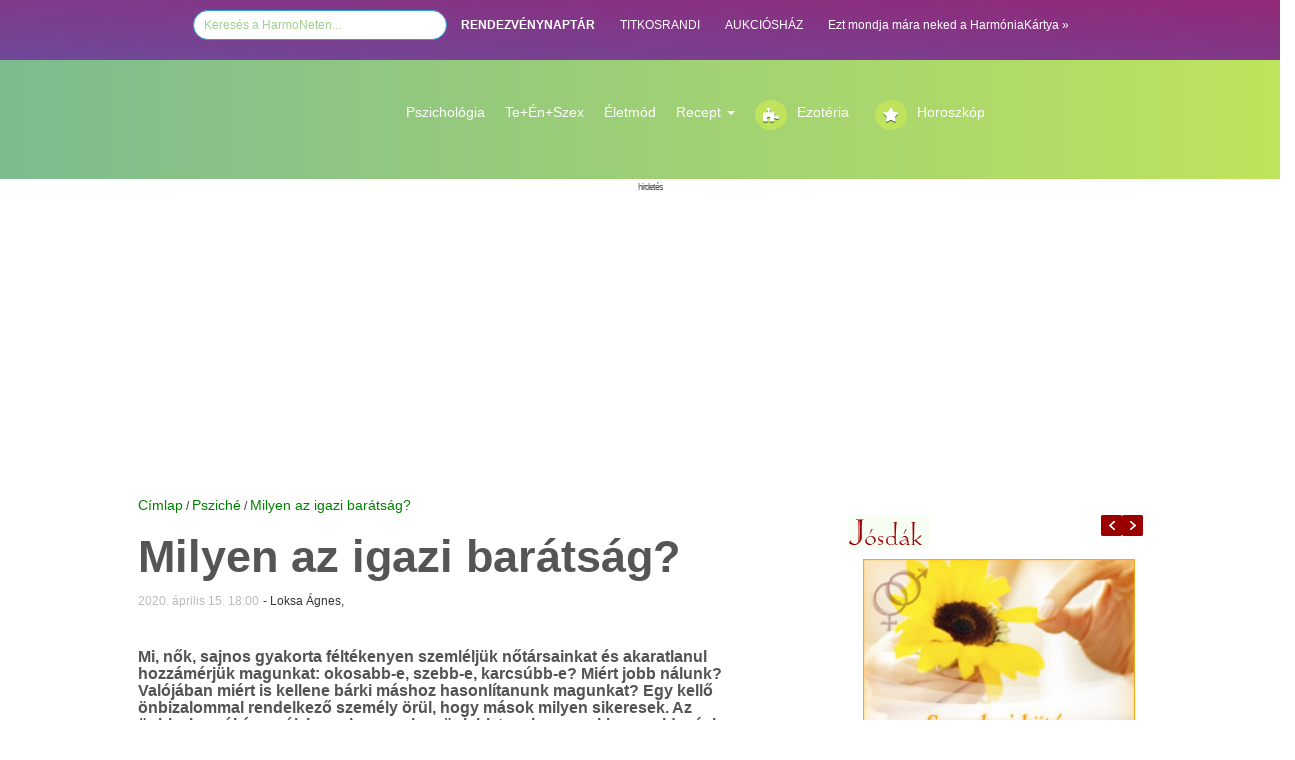

--- FILE ---
content_type: text/HTML; charset=UTF-8
request_url: https://harmonet.hu/psziche/72546-milyen-az-igazi-baratsag.html
body_size: 19237
content:




<!DOCTYPE HTML>
<html lang="hu" prefix="op: https://media.facebook.com/op#">
<head>
<!-- Strossle SDK -->
<script>
  window.strossle=window.strossle||function(){(strossle.q=strossle.q||[]).push(arguments)};
  strossle('0b28ac5d-be93-4deb-a9d9-849ee1b74ffa', '.strossle-widget');
</script>
<script async src="https://assets.strossle.com/strossle-widget-sdk/1/strossle-widget-sdk.js"></script>
<!-- End Strossle SDK -->
<!-- Facebook Pixel Code -->
<script>
!function(f,b,e,v,n,t,s)
{if(f.fbq)return;n=f.fbq=function(){n.callMethod?
n.callMethod.apply(n,arguments):n.queue.push(arguments)};
if(!f._fbq)f._fbq=n;n.push=n;n.loaded=!0;n.version='2.0';
n.queue=[];t=b.createElement(e);t.async=!0;
t.src=v;s=b.getElementsByTagName(e)[0];
s.parentNode.insertBefore(t,s)}(window,document,'script',
'https://connect.facebook.net/en_US/fbevents.js');
 fbq('init', '1133374320202096'); 
fbq('track', 'PageView');
</script>
<noscript>
 <img height="1" width="1" src="https://www.facebook.com/tr?id=1133374320202096&ev=PageView&noscript=1"/>
</noscript>
<!-- End Facebook Pixel Code -->

<link rel="manifest" href="/manifest.json" />
<!--<script src="https://cdn.onesignal.com/sdks/OneSignalSDK.js" async=""></script>
<script>
  var OneSignal = window.OneSignal || [];
  OneSignal.push(function() {
    OneSignal.init({
      appId: "6c5dd84c-25ed-49df-abb9-0bcbc864be54",
    });
  });
</script>-->
<!------------   --->
<script type="text/javascript">
function wait_for_tcloaded() {
  window.__tcfapi('addEventListener', 2, function(tcData, listenerSuccess) { 
    if (listenerSuccess) {
      if (tcData.eventStatus === 'useractioncomplete' ||  tcData.eventStatus === 'tcloaded') {
        // user made choice, consent is ready, do something
      }
    }
  });
}
function check_tcfapi_is_ready() { if (typeof __tcfapi !== 'undefined') { wait_for_tcloaded(); } else { setTimeout(check_tcfapi_is_ready, 500); } }
check_tcfapi_is_ready();
</script>
<!------------   --->

<meta property="fb:pages" content="149125391775100" />
    <meta http-equiv="X-UA-Compatible" content="IE=edge">
    <meta name="viewport" content="width=device-width, initial-scale=1">
    <meta property="fb:pages" content="149125391775100" />

    <meta property="op:markup_version" content="v1.0">
    <meta property="fb:article_style" content="default">
<meta property="fb:pages" content="149125391775100" /> 
<meta property="og:type" content="article" />



<meta http-equiv="Content-Type" content="text/html; charset=utf-8">
<title>Milyen az igazi barátság?</title>
<link rel="canonical" href="https://harmonet.hu/psziche/72546-milyen-az-igazi-baratsag.html" />
<meta property="og:url" content="https://harmonet.hu/psziche/72546-milyen-az-igazi-baratsag.html" />
<meta property="og:site_name" content="https://harmonet.hu"/>
<meta property="og:image" content="https://www.harmonet.hu/data/cikkek/72000/72546/index.jpg?fb=1" /><meta property="og:date" content="2020-04-15 18:00:00" /><meta property="og:title" content="Milyen az igazi barátság?" /> 
<meta property="og:description" content="Mi, nők, sajnos gyakorta féltékenyen szemléljük nőtársainkat és akaratlanul hozzámérjük magunkat: okosabb-e, szebb-e, karcsúbb-e?..." /> 

 
<script type="text/javascript" src="/js/ajax.js"></script>
<script type="text/javascript" src="/js/functions.js"></script>
<script type="text/javascript" src="/js/functions_horoszkop_rendeles.js"></script>

<script type="text/javascript" src="/js/validator.js"></script>
<!--<script type="text/javascript" src="/js/prototype.js"></script>
<script type="text/javascript" src="/js/preload.js"></script>

<script type="text/javascript" src="/js/effects.js"></script>
<script type="text/javascript" src="/js/scriptaculous.js?load=effects"></script>
<script type="text/javascript" src="/js/lightwindow.js"></script>-->

<script>
    function kezdolapnak() {

    }
</script>	
<script>
/**
* A Analytics kimenő linkjeit követő funkció.
* A függvény argumentuma egy érvényes URL string, és a függvény ezt a stringet használja
* az esemény címkéjeként. A „beacon” szállítási módszer beállítása lehetővé teszi a lekérés
* „navigator.sendBeacon” használatával történő küldését az azt támogató böngészőkben.
*/
var trackOutboundLink = function(url) {
   ga('send', 'event', 'outbound', 'click', url, {
     'transport': 'beacon',
     'hitCallback': function(){document.location = url;}
   });
}
</script>

<!--<script type="text/javascript" src="/js/jquery-1.8.3.min.js"></script>-->
<script type="text/javascript" src="/js/jquery-1.10.2.min.js"></script>

<script type="text/javascript">
var $j = jQuery;
var $j = jQuery.noConflict();
//window.jQuery = window.$j = jQuery;
jQuery.noConflict();
</script>  
 <script type="text/javascript" src="/js/fn_jquery.js"></script> 
 <script type='text/javascript' src='/js/jquery-ui.js'></script>

 <link rel="stylesheet" href="/css/bootstrap.min.css">
  <!--<link rel="stylesheet" href="//maxcdn.bootstrapcdn.com/font-awesome/4.3.0/css/font-awesome.min.css">-->
  <link rel="stylesheet" href="/css/font-awesome.min.css">
  <link href="/fontawesome5/css/all.css" rel="stylesheet"> 
  
  

<link href="/css/menu_chr.css" rel="stylesheet" type="text/css" />

<link href="/css/box.css" rel="stylesheet" type="text/css" />
<link href="/css/harmonet.css" rel="stylesheet" type="text/css" />





<link rel="stylesheet" href="/css/lightwindow_san.css" type="text/css" media="screen" />
<!--<link href='http://fonts.googleapis.com/css?family=Playfair+Display:700italic' rel='stylesheet' type='text/css'> -->
<!--font-family: 'Playfair Display', serif; -->
<link href='https://fonts.googleapis.com/css?family=Open+Sans+Condensed:300,700' rel='stylesheet' type='text/css'>  
<!-- font-family: 'Open Sans Condensed', sans-serif; -->

<link href='https://fonts.googleapis.com/css?family=Playfair+Display:400,700italic' rel='stylesheet' type='text/css'>
<!--font-family: 'Playfair Display', serif; -->

<link href="/css/info_box.css" rel="stylesheet" type="text/css" />
<link href="/css/horoszkop_rendel.css" rel="stylesheet" type="text/css">

<link rel="stylesheet" type="text/css" href="/css/harmonet_site.css" /> 
<link rel="stylesheet" href="/css/responsive.css">

<link rel="stylesheet" type="text/css" href="/cookiebar/jquery.cookiebar.css" />
<!--<link href="/css/font-awesome/css/font-awesome.min.css" rel="stylesheet" type="text/css">-->
<!--<link rel="stylesheet" href="https://maxcdn.bootstrapcdn.com/font-awesome/4.3.0/css/font-awesome.min.css">-->
<!--<link rel="stylesheet" href="http://fortawesome.github.io/Font-Awesome/assets/font-awesome/css/font-awesome.css"> --> 

<meta property="fb:admins" content="gaspar.katalin,100000130208635"/>	
<!--<meta http-equiv="Pragma" content="no-cache" /> -->

<!--<meta http-equiv="Cache-Control" content="no-cache; must-revalidate" /> -->

<!--<meta http-equiv="expires" content="Thu, 31 Jan 1999 08:52:00 GMT" /> -->
<meta http-equiv="Cache-control" content="public">

<meta http-equiv="Content-Type" content="text/html; charset=utf-8" />

<meta name="description" content=" Mi, nők, sajnos gyakorta féltékenyen szemléljük nőtársainkat és akaratlanul hozzámérjük magunkat: okosabb-e, szebb-e, karcsúbb-e?..." />
<meta name="keywords" content="Barát, Barátnő, Barátság, Kapcsolat, Kapcsolatok, Bizalom, Feltétel nélküli szeretet, Szeretet" />

<meta name="revisit-after" content="1 days" />
<meta name="robots" content="all" />
<meta name="googlebot" CONTENT="index,follow" />
<meta name="document-class" content="Living Document" />
<meta name="document-classification" content="Lifestyle" />
<meta name="document-state" content="Dynamic" />
<meta name="document-distribution" content="Global" />
<meta name="document-rating" content="General" />
<meta name="MSSmartTagsPreventParsing" content="true" />
<meta name="Copyright" content="HarmoPress Kft." />
<meta name="author" content="HarmoPress Kft." />

<meta http-equiv="content-language" content="hu" />
<meta name="verify-v1" content="c38LlnunZ3Q949+9RoVEtjCz42yV/oJLtvUS6xA/Y1A=" />
<link rel="SHORTCUT ICON" HREF="/hn_images/favicon.ico" />
<link rel="alternate" type="application/rss+xml" title="harmonet.hu RSS 0.91" href="https://harmonet.hu/partners/rss_harmonet_osszes.xml" />
<? include($_SERVER['DOCUMENT_ROOT']."/include/median_1.php"); ?>





<style type="text/css">
#htlink{
  display:block;
  height:100%;
  width:100%;
  position:fixed;
  left:0;
  top:0;
  z-index:0;
  text-indent:-5000em;

  }


/*body{
 	background-image:url(img/focikapu/); 
	margin:0px 0 0 0;  
   background-position: center top;
	background-repeat:no-repeat; 
	background-color:;  
}
*/
<? //}  ?>
</style>
<!-- FACEBOOK Custom Audience Pixel Code -->
<script>(function() {
var _fbq = window._fbq || (window._fbq = []);
if (!_fbq.loaded) {
var fbds = document.createElement('script');
fbds.async = true;
fbds.src = '//connect.facebook.net/en_US/fbds.js';
var s = document.getElementsByTagName('script')[0];
s.parentNode.insertBefore(fbds, s);
_fbq.loaded = true;
}
_fbq.push(['addPixelId', '761666590619937']);
})();
window._fbq = window._fbq || [];
window._fbq.push(['track', 'PixelInitialized', {}]);
</script>
<noscript><img height="1" width="1" title="HarmoNet Ezotéria-Horoszkóp-2026-01-22"   alt="HarmoNet Ezotéria-Horoszkóp-2026-01-22"  style="display:none" src="https://www.facebook.com/tr?id=761666590619937&amp;ev=PixelInitialized" /></noscript>
<!-- uj google -->


<!--Google -->
<!-- google analytics<br>--><!-- SANNER google analytics--><!--google analytics DATABASE-->

<script>
  (function(i,s,o,g,r,a,m){i['GoogleAnalyticsObject']=r;i[r]=i[r]||function(){
  (i[r].q=i[r].q||[]).push(arguments)},i[r].l=1*new Date();a=s.createElement(o),
  m=s.getElementsByTagName(o)[0];a.async=1;a.src=g;m.parentNode.insertBefore(a,m)
  })(window,document,'script','//www.google-analytics.com/analytics.js','ga');

  ga('create', 'UA-1321395-1', 'auto');
  ga('send', 'pageview');

</script>

<!--google analytics END--> 






<script data-ad-client="ca-pub-6824462112492159" async src="https://pagead2.googlesyndication.com/pagead/js/adsbygoogle.js"></script>
<!-- xxxxxxxxxxxxxxxxxxxxxxxxxxxxxxxxxxxxxxxxxxxxxxxxxxxxxxxxxxx  -->
<script type="text/javascript">var adsQueue = window.adsQueue || [];function noAB(a) { window.adsQueue.push(a); }var activateBanner = window.activateBanner || noAB;</script>
<script>
var todayDate = new Date().toISOString().slice(0, 10).replace(/-/g,'');
var script = document.createElement('script');
script.src = 'https://adsinteractive-794b.kxcdn.com/harmonet.hu.js?v='; + todayDate;
script.async = true;
document.head.appendChild(script);
</script>
<!-- xxxxxxxxxxxxxxxxxxxxxxxxxxxxxxxxxxxxxxxxxxxxxxxxxxxxxxxxxxx -->

</head>
<body >



    <section>
      <!--<a href="http://www.harmonet.hu/" id="htlink" target="blank_">...</a>   --><!-- kattintható hatter miatt -->

      

     <div id="alert_box"></div>
     

<div id="fb-root"></div>
<script src="https://connect.facebook.net/hu_HU/all.js"></script>

<script type="text/javascript">
    
        FB.init({
        appId  : '36ab7473f42c3699acb1d26df547729e',
        status : true, // check login status
        cookie : true, // enable cookies to allow the server to access the session
        xfbml  : true, // parse XFBML
        channelUrl: "https://www.harmonet.hu/" // Specifies the URL of a custom URL channel file. This file must contain a single script element pointing to the JavaScript SDK URL.
    });
</script>

	
       
<link href="/css/new.css" rel="stylesheet" type="text/css" />
<link href="/css/cikk_temp.css" rel="stylesheet" type="text/css" />
<link href="/css/harmonet_v3.css" rel="stylesheet" type="text/css" />
<script src="/js/jquery.bxslider.min.js"></script>
<!-- bxSlider CSS file -->
<link href="/css/jquery.bxslider.css" rel="stylesheet" />
<style>
.close {
	opacity: 1;
	width: 20px!important;
	height: 20px!important;
}
.google-auto-placedddddddd{
	/*display:none !important;*/
	
}
#containerr_neww{
	
}

</style>



<!--container --> 
<a id="site_top"></a> 
<div class="toprow hidden-lg  hidden-md" > 
  <!-- teszt--><!--"col-md-12 hidden-lg visible-md visible-sm visible-xs-->
  <nav class="navbar navbar-default" role="navigation">
    <div class="container-fluid"> 
      <!-- Brand and toggle get grouped for better mobile display -->
      <div class="navbar-header">
        <button type="button" class="navbar-toggle" data-toggle="collapse" data-target="#bs-example-navbar-collapse-1"> <span class="sr-only">Toggle navigation</span> <span class="icon-bar"></span> <span class="icon-bar"></span> <span class="icon-bar"></span> </button>
        <a title="HarmoNet" class="navbar-brand" href="#"><img alt="HarmoNet" class="img-responsive" src="/img/site/harmonet-logo-responsive.jpg"></a> </div>
      
      <!-- Collect the nav links -->
      <div class="collapse navbar-collapse" id="bs-example-navbar-collapse-1">
        <ul class="nav navbar-nav">
          <!--        <li class="active"><a href="#">Link</a></li>
        <li><a href="#">Link</a></li>
        <li><a href="#">Link</a></li>
        <li><a href="#">Link</a></li>
        <li><a href="#">Link</a></li>-->
        <li class="active"><a   href="/" >Címlap</a></li><li ><a   href="/horoszkop-ezo" >A Te horoszkópod</a></li><li ><a   href="/nagyi-konyhaja" >Recept</a></li><li ><a   href="/szakertok" >Szakértők</a></li><li ><a   href="/jatekok" >Játékok</a></li><li ><a   href="/harmoniakartya" >Harmóniakártya</a></li><li ><a   href="/rendezvenynaptar" >RENDEZVÉNYNAPTÁR</a></li>        <li><a   href="/ezoteria" >Ezotéria</a></li><li><a class="active"  href="/psziche" >Psziché</a></li><li><a   href="/szepseg-wellness" >Szépség-Egészség</a></li><li><a   href="/te_en_szex" >Te+Én+Szex</a></li><li><a   href="/csalad_otthon" >Otthon</a></li><li><a   href="/kultura_utazas" >Kultúra</a></li><li><a   href="/karrier" >Karrier</a></li><li><a   href="/utazas" >Utazás</a></li><li><a   href="/ajanlo" >Ajánló</a></li><li><a   href="/kedvenc" >Kedvenc</a></li>        </ul>
      </div>
      <!-- /.navbar-collapse --> 
    </div>
    <!-- /.container-fluid --> 
  </nav>
</div>
<!-- <div style="height:200px;"></div>  --><!-- kattintható hatter hez --> 
<!--<div id="containerr"> --> <!-- kattintható hatter hez -->
<div id="container-fluid " class="rectangle "    >
<!--  <div id="container" >-->
    <div class="row" >

      <div class="col-md-12">
        <div id="menu_top" align="center" style="line-height:30px">
          <nav>
            <style type="text/css">
<!--
#kh_layer{
  display:block;
/*  height:100%;
  width:100%;*/
 position:absolute;
	/*left: 50px;*/
	top: 140px;
  z-index:30;
/*margin-left: 1px !important;*/
  /*  margin-left:auto; 
  margin-right:auto;*/
 
 
 }


-->
</style>


<!--Holdnaptar popup -->
<style>
.input_logo_keres{
	    -webkit-border-radius: 20px;
    -moz-border-radius: 20px;
     border-radius: 20px;
     border: 1px solid #2d9fd9;
     color: #a0d18c;
     width: 20%;
     height: 30px;
     padding-left: 10px;
}
</style>

<ul>
<li>
<form method="get" action="/google.php" target="_top" style="display:inline">
           <input type="hidden" name="domains" value="www.harmonet.hu">
        <input type="hidden" name="cx" value="partner-pub-1278125602600159:l2s58j4vngu">
        <input type="hidden" name="cof" value="FORID:11">
        <input type="hidden" name="ie" value="UTF-8">    
        <input type="hidden" name="hl" value="hu"> 
        <div style="display:none">
        <input type="radio" name="sitesearch" value="" id="ss0">
        <input name="sitesearch" type="radio" id="ss1" value="www.harmonet.hu" checked="checked">
        </div>   
  <!--kereses box  -->


  

      
        <!--/kereses box  -->


             
                <input name="q" type="text" class="input_logo_keres" id="sbi"  value="Keresés a HarmoNeten..." onclick="this.value=''">
                
              <!-- <input name="image" type="image" alt="HarmoNet Keresés-Ezotéria-Horoszkóp-2019-06-17" value="kereses" src="/web/20190617213405im_/https://harmonet.hu/img/spacer.gif" border="0" style="border:none;width:40px; height:16px" onclick="document.getElementById('ss1').checked=true;document.forms[0].submit()">--><!--onclick="document.getElementById('kereses_box').style.visibility='visible';return false;"-->
                
           

</form>
</li>
<li><a href="/rendezvenynaptar" style="color:white"><b>RENDEZVÉNYNAPTÁR</b></a></li>
    <li class="active"><a style="color:white"  target="_blank" href="http://www.titkosrandi.hu/" class="titkosr" title="TITKOSRANDI">TITKOSRANDI</a></li>
    <li ><a style="color:white"  target="_blank" href="http://www.aukcioshaz.ah.hu/" class="aukcios" title="AUKCIÓSHÁZ">AUKCIÓSHÁZ</a></li>
   <!-- <li ><a href="http://www.lelekpillango.hu/hnhl" class="lelekp" title="LÉLEKPILLANGÓ">LÉLEKPILLANGÓ</a></li> -->
    <!--<li ><a href="http://www.vegzetur.hu/" class="vur" title="VÉGZETÚR">VÉGZETÚR</a></li> -->
    <!--<li ><a href="http://www.lendo.hu/" class="lelektv" title="Lendo" target="_blank">LENDO</a></li> -->
    <li> <a style="color:white" title="harmoniakartya" href="/harmoniakartya">Ezt mondja mára neked a HarmóniaKártya »</a></li>
</ul>
          </nav>
        </div>
      </div>
    </div>
<!--  </div>-->
</div>

<div id="container-fluid " class="menu_rectangle hidden-md hidden-sm hidden-xs"   >
  <div id="containerr_new" style="padding:40px 0 0 0" >
    <div class="row" >
      <div class="col-md-2 hidden-md hidden-sm hidden-xs "><a href="/" style=" line-height:80px"><img src="img/logo/harmonet-logo_trans.png"  class="img-responsive" alt=""/ ></a></div>
      <div class="col-md-1 hidden-md hidden-sm hidden-xs"></div>
      <div class="col-md-9 hidden-md hidden-sm hidden-xs">
        <div id="menu_blokk" >
          <div id="menu_parent">
            <div id="menu_blokkk">
              <div id="menu_parent">
                <ul class="nav navbar-nav" style=" float:none !important;">
                 <li><a href="/psziche">Pszichológia</a></li>
<!--<li class="dropdown">
        <a class="dropdown-toggle" data-toggle="dropdown" href="/psziche">Pszichológia
        <span class="caret"></span></a>
        <ul class="dropdown-menu" style="background-color:#A9D66C; ">
          <li><a href="/psziche">Psziché</a></li>
          
        </ul>
      </li>-->
                        
                  <li><a href="/te_en_szex">Te+Én+Szex</a></li>
                  <!--<li><a href="/csalad_otthon">Életmód</a></li>
                  <!--<li class="dropdown"><a class="dropdown-toggle" data-toggle="dropdown" href="/nagyi-konyhaja">Recept
                  <span class="caret"></span>
                  <ul class="dropdown-menu" style="background-color:#A9D66C; padding:0">
          <li><a href="#">Page 1-1</a></li>
          <li><a href="#">Page 1-2</a></li>
          <li><a href="#">Page 1-3</a></li>
        </ul>
                  </a></li>-->
                  
                  <li><a href="/csalad_otthon">Életmód</a></li>
<!--<li class="dropdown">
        <a class="dropdown-toggle" data-toggle="dropdown" href="/csalad_otthon">Életmód
        <span class="caret"></span></a>
        <ul class="dropdown-menu" style="background-color:#A9D66C; ">
          <li><a href="/csalad_otthon">Otthon</a></li>
          <li ><a   href="/szuloknek" >Szül&#337;knek</a></li><li ><a   href="/gyerekeknek" >Gyerekeknek</a></li><li ><a   href="/szuletes" >Születés</a></li>
        </ul>
      </li>-->
                        
<li class="dropdown">
        <a class="dropdown-toggle" data-toggle="dropdown" href="/nagyi-konyhaja">Recept
        <span class="caret"></span></a>
        <ul class="dropdown-menu" style="background-color:#A9D66C; ">
          <li><a href="/nagyi-konyhaja">Nagyi konyhája</a></li>
          <li ><a   href="/asztalra" >Asztalra</a></li><li ><a   href="/bulira" >Bulira</a></li><li ><a   href="/nasira" >Nasira</a></li><li ><a   href="/fogyira" >Fogyira</a></li><li ><a   href="/polcra" >Polcra</a></li>
        </ul>
      </li>

                  <li style="min-width:120px"><a href="/ezoteria" class="myButton div_l"><i class="fa fa-puzzle-piece"></i></a><a  href="/ezoteria">Ezotéria</a></li>
                  <li style="min-width:150px"><a href="/horoszkop-ezo" class="myButton div_l"><i class="fa fa-star"></i></a><a href="/horoszkop-ezo">Horoszkóp</a></li>
                 <br class="div_c">
                </ul>
              </div>


              <!-- //menu blokk jobb --> 
   
            </div>
          </div>

        </div>
      </div>
    </div>
    
    <!-- ***************************************--> 
    
  </div>
</div>

<!--  **************************************** -->

<!--  **************************************** -->



<div id="container-fluid " >
  <div id="containerr_new" >
    <div class="row" >

      <div class="col-md-12">
      
<!--hirdetes -->

<div class="hirdetes_container hidden-sm hidden-xs" id="hirdetes_superbanner" style="width:100%" align="center">
<!--hidden-xs-->
<!--POPUP  2021-->
<style type="text/css">
.adslot_1 { width: 320px; height: 100px; }
@media (min-width:500px) { .adslot_1 { width: 468px; height: 60px; } }

@media (min-width:800px) { .adslot_1 { width: 1200px; height: 280px; } }


</style>


  



<!-- Harmonet_leaderboard_top_1 209 --><div id="Harmonet_leaderboard_top_1"><script type="text/javascript">activateBanner('Harmonet_leaderboard_top_1');</script></div>

  <span>hirdetés</span>


  </div>
<!-- \\hirdetes -->        
        
      </div>
    </div>
  </div>
</div>

<!-- ***************************************  -->
<div id="containerr_new" > 
  <!-- Box layer -->
  <div id="x_layer" style="display: none;"></div>
  <!-- Box layer END--> 
  
  <!-- xxxxxxxxxxxxxxxxxxxxxxxxxxxxxxxxx --> 
  <!--ccccccccccccccccccccccccccc--> 
  
  <!--cccccccccccccccccccccccccccccccccccccc--> 
  
  <!--  \\\ menu ****************************--> 
  
  <!-- ******* tartalom  ************************* -->
  <div >
    <div id='div_layer' style='display:none' onClick="hides('div_layer')"></div>  </div>
  <div class="row">
  <div class="col-md-8">
<a href="/" class="cikk_utvonal">Címlap</a>
/ <a href="/psziche" class="cikk_utvonal">Psziché</a>
/ <a href=".html" class="cikk_utvonal">Milyen az igazi barátság?</a>
<br><style type="text/css">
<!--
 -->
</style>
<!-- beuszo -->

<div id="boxDiv" class="hidden-xs">
  <style type="text/css">
.beuszo-fej {
	background:url(../../img/box/cikkbe/cikkbe_fejlec.png);
	background-repeat:no-repeat;
	height:38px;
}
.hlogo {
	width:136px;
	height:21px;
	margin-top:13px;
	display:block;
	background-color: transparent;
	background-image: url(../../img/box/cikkbe/hlogo.png);
	background-repeat: no-repeat;
	background-position: 0 0;
	margin-left:30px;
}

.utext{
	text-transform:uppercase;
	font-size:9px;
	padding:15px 0 0 24px;
	letter-spacing:-1px;
	
}
.navi_text{
	text-transform:uppercase;
	font-size:9px;
	padding:15px 0 0 4px;
	letter-spacing:-1px;
	
}
.navi_back{
	width:16px;
	height:16px;
	margin:13px 0 0 6px;
	display:block;
	background-color: transparent;
	background-image: url(../../img/box/cikkbe/cikkbe_navi.png);
	background-repeat: no-repeat;
	background-position: 0 0;
}
.navi_back_on{
	width:16px;
	height:16px;
	margin:13px 0 0 6px;
	display:block;
	background-color: transparent;
	background-image: url(../../img/box/cikkbe/cikkbe_navi.png);
	background-repeat: no-repeat;
	background-position: 0px -16px;
    cursor:pointer;
}
.navi_next{
	width:16px;
	height:16px;
	margin:13px 0 0 6px;
	display:block;
	background-color: transparent;
	background-image: url(../../img/box/cikkbe/cikkbe_navi.png);
	background-repeat: no-repeat;
	background-position: -18px 0px;
}
.navi_next_on{
	width:16px;
	height:16px;
	margin:13px 0 0 6px;
	display:block;
	background-color: transparent;
	background-image: url(../../img/box/cikkbe/cikkbe_navi.png);
	background-repeat: no-repeat;
	background-position: -18px -16px;
    cursor:pointer;
}
.navi_c{
	width:16px;
	height:16px;
	margin:13px 0 0 6px;
	display:block;
	background-color: transparent;
	background-image: url(../../img/box/cikkbe/close.png);
	background-repeat: no-repeat;
	cursor:pointer;
}
.beuszo-body {
	background:url(../../img/box/cikkbe/tartalom_keret_l.png) repeat-y 0 0 transparent;
	width:580px;
	height:100%;
	padding-top:10px;
	padding-left:20px;
}

</style>

<script language="javascript" type="text/javascript">
function cikkbe_class()
{
    this.lapozas = 1;
	this.osszes;
	this.actcikk;
	this.Next      = next;
	this.Back      = back;
	this.Close_all = close_all;
	this.Shows     = shows;
	this.Set_div   = set_div;
	
	
    function debug (div,ertek){
    	document.getElementById(div).innerHTML = ertek;
    }	
	
	function next()
	{
		//window.alert ('xx');
	    if (this.lapozas+1<=this.osszes)
		{
		    this.lapozas =  this.lapozas+1;	
			this.actcikk = this.lapozas;
			document.getElementById('actcikk').innerHTML = this.actcikk;
			document.getElementById('navi_n').className = 'navi_next_on';
			document.getElementById('navi_b').className = 'navi_back_on';
			if (this.lapozas==this.osszes){
               document.getElementById('navi_n').className = 'navi_next';			
		    }
		close_all();
		shows('ucikk_'+this.lapozas);
		}else {
			
		}
	}
	
	function back()
	{
	    if (this.lapozas-1>=1){
		    this.lapozas =  this.lapozas-1;	
			this.actcikk = this.lapozas;
			document.getElementById('actcikk').innerHTML = this.actcikk;
			document.getElementById('navi_b').className = 'navi_back_on';
			document.getElementById('navi_n').className = 'navi_next_on';
		if (this.lapozas==1){
           document.getElementById('navi_b').className = 'navi_back';			
		}	
		close_all();
		shows('ucikk_'+this.lapozas);		
		
		}else{
            		
		}
	}
	
    function close_all() 
    {
	  var a1=document.getElementsByTagName("div");
	  for(j=0;j<a1.length;j++) {
	  nm=a1[j].id;
	  if(nm!=undefined && nm!="") 
	  {                       
	      if(nm.substr(0,6)=="ucikk_") {
			  a1[j].style.display='none';
		  }
	    }
	   } 
     }

    function shows(name)
	{
	    var name=name;
        document.getElementById(name).style.display = "block";	
    }
	
    function set_div(div, ertek)
	{
	    document.getElementById(div).innerHTML = ertek;
    }	
		

}
var cikkb = new cikkbe_class();
window.onload = function(){
cikkb.Close_all();
cikkb.Shows('ucikk_1');
}

</script>

<!--- fej --->
<div class="beuszo-fej">
  <div class="div_l">
    <a href="http://www.harmonet.hu/" class="hlogo"></a>
  </div>
  <div class="div_l utext" >
  Ezt olvastad már?
  </div>
   <div class="div_l"><a id="navi_b" onclick="cikkb.Back()" class="navi_back"></a></div>
   <div id="actcikk" class="div_l navi_text">actcikk</div>
   <div class="div_l navi_text">/</div>
   <div id="fullcikk" class="div_l navi_text">actcikk</div> 
   <div class="div_l"><a id="navi_n" onclick="cikkb.Next()" class="navi_next_on"></a></div> 
   <div class="div_r"><a id="navi_close" onclick="hides('boxDiv');" class="navi_c"></a></div> 
  <br class="div_c" />
</div>
<!--- \\fej --->   

<div class="beuszo-body">

<!-- cimlapon -->
  
<div id="ucikk_9">
<h1>
<a href="http://harmonet.hu/harmonet_shop" class="cikknev_box_zold">Szeretnél személyes horoszkópot? </a>
</h1>
</div>  

</div>
<script>
cikkb.Close_all();
cikkb.Shows('ucikk_1');
cikkb.Set_div('actcikk', 1);
cikkb.osszes = 9;
cikkb.Set_div('fullcikk', cikkb.osszes);
</script>
</body>
</html>
</div>
<script type="text/javascript">
var box_width = 600;
var lepes     = 20;
var ismetles  = 20;
var myWidth = 0, myHeight = 0, negyed = 500, sheight=500;
//var obj = document.getElementById("boxDiv");

function f_filterResults(n_win, n_docel, n_body) {
	var n_result = n_win ? n_win : 0;
	if (n_docel && (!n_result || (n_result > n_docel)))
		n_result = n_docel;
	return n_body && (!n_result || (n_result > n_body)) ? n_body : n_result;
}



function f_scrollTop() {
	var d= f_filterResults (
		window.pageYOffset ? window.pageYOffset : 0,
		document.documentElement ? document.documentElement.scrollTop : 0,
		document.body ? document.body.scrollTop : 0
	);
	//alert (d);
	//alert (myHeight);
	return d;
}


<!--
function init(){
        if(document.getElementById){
        obj = document.getElementById("boxDiv");
        obj.style.right = "-600px";

        }
}
function debug (ertek){
	$('debug').innerHTML = ertek;
}
function detect_scroll()
{
	
	//alert(negyed);
	//debug (f_scrollTop()+'-'+negyed);
    if (f_scrollTop()>negyed){
	    //alert ('scroll');
	    slideLeft();
    }else{
	    slideRight();
	}
    setTimeout("detect_scroll()",100);
}
function slideRight(){
        if(obj){
                if(parseInt(obj.style.right)>-600){
                        obj.style.right = parseInt(obj.style.right) - lepes + "px";
                        setTimeout("slideRight()",ismetles);
                }
        }
}
function slideLeft(){
        if(obj){
                if(parseInt(obj.style.right) <0){
                        obj.style.right = parseInt(obj.style.right) + lepes + "px";
                        setTimeout("slideLeft()",ismetles);
                }
        }
}
window.onload = function(){
}


//-->


</script>
<!-- \\beuszo --> 
<script type="text/javascript" src="js/textsizer.js"></script> 
<script type="text/javascript" src="/js/szolj_hozza.js"></script>
<link href="https://harmonet.hu/css/szol_hozza.css" rel="stylesheet" type="text/css" />
<br class="div_c" />
<!--##########################################1.oszlop ################################xx -->
<div class="div_jobbra cikk_odszlop-1" >
<!--BAL container --> 
<!--cikk-szakerto box -->
<div>
  <!-- cikk tanacsadoinktol box -->



</div>
<!--FEJLÉC ------------------------ -->
<a id="top"></a> 
<!-- fejlec end -->

<div itemscope itemtype="http://schema.org/Article" style="" > <!--Cikk tartalom -->
  
  <div itemprop="name" >
    <h1 class="cikk_cim"> <!-- cikkcim -->
      Milyen az igazi barátság?    </h1>
  </div>
  <!-- cikkcim end --> 
  
  <!--facebook bélyegkép --> 
  <!--facebook bélyegkép --> 
  <!--facebook bélyegkép -->
  <div style="padding:12px 0 22px 0"> 
    <!--facebook bélyegkép -->
    <link rel="image_src" href="http://www.harmonet.hu/data/cikkek/72000/72546/index.jpg" alt="Milyen az igazi barátság?" />      <!--datum -->
    <div itemprop="datePublished" class="div_l" style="color:#BBBBBB" >
      2020. április 15. 18:00    </div>
    <div itemprop="author" class="div_l" style="padding-left:4px"> 
      <!-- cikk szerő -->
      <div class="div_jobbra" id ="szerzo"><p style="display:inline"> - Loksa Ágnes, </p></div>    </div>
    <div class="div_l" style="padding-left:14px"> 
      <!--facebook bélyeg kép -->
      
          </div>
    <div class="div_c"></div>
  </div>
  <!-- cikk szerő end --> 
  <!-- cikk szerő end --> 
  <!-- cikk szerő end --> 
  <!-- cikk szerő end --> 
  <!-- cikk szerő end -->
  
 
  
  <!--cikk tartalom -->
  <div id="cikk_container"> 
    
    <!--cikk alcim -->
    <div class="cikk_alcim">
          </div>
    <!--eltartas -->
    <div class="div_c" style="height:10px;"><img src="../../img/spacer.gif" alt="HarmoNet Ezotéria-Horoszkóp-2026-01-22"  width="1" height="1" /></div>
    <!--nagylead -->
    <div itemprop="description" >
         
      <h2 class="cikk_nagylead">
        Mi, nők, sajnos gyakorta féltékenyen szemléljük nőtársainkat és akaratlanul hozzámérjük magunkat: okosabb-e, szebb-e, karcsúbb-e? Miért jobb nálunk? Valójában miért is kellene bárki máshoz hasonlítanunk magunkat? Egy kellő önbizalommal rendelkező személy örül, hogy mások milyen sikeresek. Az önbizalomról és arról, hogy hogyan legyünk biztosak magunkban majd máskor mesélek, most szeretném előtérbe helyezni a barátságot.
                                                                                                                &nbsp;                    <!--eltartas -->
                    <div class="div_c" style="height:14px"></div>      </h2>
    </div>
    <!--////// -->
   <!--<div style="margin:15px 0">
<a href="https://www.harmonet.hu/link.php?link_id=30003" target="_blank"><img src="/img/banner/titkosrandi/titkosrandi_970x250.jpeg" class="img-responsive" alt=""/></a>
</div>-->
 
    
         <!--cikk_billboard box 300x243-->
    <div style="width:100%;max-width:628px" align="center">
      <!-- cikk/normal_content_1 311 -->
        <div style="width:100%;max-width:628px" align="center">
		                    <div class="hirdetes_fej " style="vertical-align:bottom">
                         <div class="div_jobbra" style="vertical-align:bottom; margin-top:4px">
                            <hirdetes class="hirdetes_text" title="zona:<?=$zona_id?>">h i r d e t é s </hirdetes>
                         </div>
                         <div class="div_jobbra" style="width:520px; text-align:right; vertical-align:bottom;">
                          <a href="#tovabb" class="hirdetes"><hirdetes class="hirdetes_text_link">A cikk a hirdetés után folytatódik</hirdetes></a> <a href="#tovabb"><img src="../../img/hirdetes/hirdetes_nyil_nagy.gif" alt="tovább" width="15" height="15" border="0" /></a></div>
                         <div class="div_c"></div>
                    </div>
					<div class="div_c" style="height:13px"></div>                        
                    <div class="div_c" style="text-align:center;">
		<!-- cikk/normal_content_1 329 --><div id="Harmonet_normal_content_1"><script type="text/javascript">activateBanner('Harmonet_normal_content_1');</script></div></div>  
	  </div>	     </div>
        <!--Lead -->
        <!--        <table>
          <tr>
            <td align="left"> -->
    <div style="width:100%; max-width:620px;"> 
      <!--<div class="cikk_lead_fopic">
			    		   <div align='left' style='margin:12px 0 22px 0'> 
				   <a href='/' title= "Milyen az igazi barátság? Bővebben"><img src='https://harmonet.hu/data/cikkek/72000/72546/index.jpg' align='center'></a>	   		        
	           </div>		
           
        </div> --> 
      
      <!--- rendezvenynaptar hirdetes --->
            <div itemprop="articleBody" class="cikk_tartalom" style="width:100%; max-width:620px;"><!--font-size:16px; -->
                        A bar&aacute;t sz&oacute; eredete: bar&aacute;t &mdash; &oacute;magyar:&nbsp;bar&aacute;t &mdash; ősmagyar:&nbsp;bar&aacute;t &mdash; sum&eacute;r:&nbsp;bar-atu&nbsp;(bar&aacute;t, &bdquo;testv&eacute;rk&eacute;nt viselkedő&rdquo;) &mdash; bar&nbsp;(testv&eacute;r) +&nbsp;tu&nbsp;(tesz) <i>(forr&aacute;s: Wikisz&oacute;t&aacute;r).</i><br />
<br />
Szerintem ez &iacute;gy mindent megmagyar&aacute;z. <b>A bar&aacute;t az a szem&eacute;ly, akire sz&aacute;m&iacute;thatsz, ha baj van, &eacute;s veled nevet, ha &ouml;r&uuml;lsz.</b> Agg&oacute;dik &eacute;rted &eacute;s megmondja azt is, amit magad sem mersz megl&aacute;tni, kimondani. <br />
<br />
A bar&aacute;ts&aacute;g mindig ki volt t&eacute;ve az idő &eacute;s az idő &aacute;ltal okozott korl&aacute;toknak. Biztos eml&eacute;keztek, hogy &oacute;vod&aacute;ban is m&aacute;r volt bar&aacute;totok, azt&aacute;n messzire sodort benneteket az &eacute;let. Azt&aacute;n &aacute;ltal&aacute;nos iskol&aacute;ban is szerezt&eacute;l bar&aacute;tokat, akik k&ouml;z&uuml;l tal&aacute;n egy-kettő m&eacute;g megvan, de a val&oacute;sz&iacute;nűbb az, hogy őket is elragadta az idő &eacute;s a t&aacute;vols&aacute;g. Azt&aacute;n j&ouml;tt a k&ouml;z&eacute;piskola, majd az egyetem, &eacute;s bar&aacute;tok j&ouml;ttek mentek. Munkahelyek, hobbik &eacute;s &uacute;jabb bar&aacute;ts&aacute;gok sz&uuml;lettek, azt&aacute;n ezek is elhaltak, mert megh&aacute;zasodt&aacute;l, j&ouml;ttek a gyerekek &eacute;s m&aacute;r nem volt idő a bar&aacute;tokra. De az is lehet, hogy &uacute;jabb bar&aacute;taid lettek a gyerekeid &aacute;ltal.  <br />
<br />
<img alt="" src="https://www.harmonet.hu/data/cikkek/72000/72546/01.jpg" /><br />
<br />
<b>Az igazi bar&aacute;t az, aki t&ouml;bb &eacute;v kihagy&aacute;s ut&aacute;n is azonnal seg&iacute;t, ha h&iacute;vod, hogy baj van. </b>Sz&aacute;mtalan r&eacute;gi bar&aacute;tnőm bizony&iacute;totta ezt be az &eacute;vek sor&aacute;n. Lehet, hogy nem tal&aacute;lkoztunk gyakran, sőt lehet, hogy csak 5-10 &eacute;vente, de, amikor sz&uuml;ks&eacute;gem volt r&aacute;juk akkor k&eacute;rd&eacute;s n&eacute;lk&uuml;l j&ouml;ttek. <br />
<br />
Hirtelen &aacute;ll&aacute;s n&eacute;lk&uuml;l maradtam. &mdash; Szereztek &aacute;ll&aacute;st. <br />
T&ouml;nkrement a p&aacute;rkapcsolatom, felkaroltak a neh&eacute;z időkben. <br />
Nem volt h&eacute;tv&eacute;gi programom. &mdash; Elvittek magukkal a nyaral&oacute;jukba. <br />
Nem tudtam, hogy mit kezdjek magammal a ny&aacute;ron. &mdash; Egy&uuml;tt ment&uuml;nk nyaralni. <br />
Lebetegedtem&mdash; &aacute;poltak. <br />
&Eacute;s m&eacute;g hosszan sorolhatn&aacute;m. <br />
<br />
Neked milyen &eacute;lm&eacute;nyeid vannak? <br />
<br />
&Eacute;s itt van a sz&uuml;leim t&ouml;rt&eacute;nete. Kb. 50 &eacute;vvel ezelőtt, amikor az &eacute;desap&aacute;m katona volt, akkoriban lett egy bar&aacute;tja, akivel t&ouml;bbsz&ouml;r &ouml;sszej&aacute;rtak, azt&aacute;n az &eacute;vek elsodort&aacute;k őket egym&aacute;st&oacute;l. Most 50 &eacute;v elm&uacute;lt&aacute;val a Facebook &uacute;jra &ouml;sszehozta őket. Felkerekedtek &eacute;s megkerest&eacute;k ezt a r&eacute;gi katona t&aacute;rsat. Az &ouml;r&ouml;m k&ouml;lcs&ouml;n&ouml;s volt. Ott folytatt&aacute;k, ahol 50 &eacute;ve abbahagyt&aacute;k. Az&oacute;ta &ouml;sszej&aacute;rnak, egy&uuml;tt &uuml;nnepelnek, egy&uuml;tt buliznak &eacute;s egym&aacute;st seg&iacute;tik a betegs&eacute;gek &aacute;tv&eacute;szel&eacute;s&eacute;ben. Mi ez, ha nem bar&aacute;ts&aacute;g? <br />
<br />
<b>Nagyon h&aacute;l&aacute;s vagyok, hogy csod&aacute;latos bar&aacute;taim vannak, akikre sz&aacute;m&iacute;thatok! </b>Ez&eacute;rt k&ouml;teless&eacute;gemnek &eacute;rzem, hogy &aacute;poljam vel&uuml;k a kapcsolatot. Ne vesz&iacute;ts&uuml;k el egym&aacute;st. Fontosak vagyunk egym&aacute;snak. Időről időre k&eacute;zbe veszem a dolgot, &eacute;s megszervezem a k&ouml;z&ouml;s tal&aacute;lkoz&oacute;kat. <br />
<br />
	
<!-- Kapcsolódó anyagok ############################################################## -->
<div class="row keret_vzold" id="kapcsolodo_anyagok" style="padding:10px;" >
<span class="cim_14"><strong>Kapcsolódó cikkek</strong></span>
<!--<table width="640" border="0" cellpadding="0" cellspacing="0">
  <tr>
    <td height="20"><table border="0" cellspacing="0" cellpadding="0">
      <tr>
        <td height="20" nowrap="nowrap" class="fulbg_vzold"><a class="link_feher">Kapcsolódó cikkek</a></td>
        <td height="20"><img src="img/box/ful_vzold_r.gif"/></td>
      </tr>
    </table></td>
  </tr>
  <tr>
    <td height="1"><div class="fulbox_alja_zold"></div></td>
  </tr> -->
</table>
<div class="div_c" style="height:10px"></div><!--eltartas --> 
<div style="padding-left:0px">

<!--hasab 1 -->
<div style="display:table">

      
      <!--- box --->

	  <div style="display:table-cell; padding-right:10px; max-width:250px; ">
      <a href="https://harmonet.hu/psziche/72302-a-barat-jelen-ideju-szo-20-megfontolando-idezet-jakupcsek-gabriellatol.html">
            <img src="https://harmonet.hu/data/cikkek/72000/72302/index.jpg" width="200" alt="A barát jelen idejű szó - 20 megfontolandó idézet Jakupcsek Gabriellától"   class="kepkeret" />
              </a><br>
      <a href="https://harmonet.hu/psziche/72302-a-barat-jelen-ideju-szo-20-megfontolando-idezet-jakupcsek-gabriellatol.html" class="list_link">A barát jelen idejű szó - 20 megfontolandó idézet Jakupcsek Gabriellától</a>
      </div>
      


      
	        
      <!--- box --->

	  <div style="display:table-cell; padding-right:10px; max-width:250px; ">
      <a href="https://harmonet.hu/otthon/72098-a-baratsagos-szomszed-a-jo-szomszed-es-utaljuk-a-larmazokat.html">
            <img src="https://harmonet.hu/data/cikkek/72000/72098/index.jpg" width="200" alt="A barátságos szomszéd a jó szomszéd, és utáljuk a lármázókat"   class="kepkeret" />
              </a><br>
      <a href="https://harmonet.hu/otthon/72098-a-baratsagos-szomszed-a-jo-szomszed-es-utaljuk-a-larmazokat.html" class="list_link">A barátságos szomszéd a jó szomszéd, és utáljuk a lármázókat</a>
      </div>
      


      
	        
      <!--- box --->

	  <div style="display:table-cell; padding-right:10px; max-width:250px; ">
      <a href="https://harmonet.hu/te_en_szex/69296-baratsag-extrakkal.html">
            <img src="https://harmonet.hu/data/cikkek/69000/69296/index.jpg" width="200" alt="Barátság extrákkal"   class="kepkeret" />
              </a><br>
      <a href="https://harmonet.hu/te_en_szex/69296-baratsag-extrakkal.html" class="list_link">Barátság extrákkal</a>
      </div>
      


      
	  <br class="div_c" />
   </div><!-- \\hasab 1 -->
   <br class="div_c" />
   
   
   
   </div>
</div> <!--Kapcsolódó anyagok -->
<!-- box_eltartas --><div class="box_eltartas">&nbsp;</div><!-- box_eltartas ####################### --> 
 <br />
Ha neked voltak vagy vannak bar&aacute;taid ne hanyagold el őket. Tudom, hogy alig van időd a csal&aacute;dodra is, viszont hidd el ez a fajta kapcsolat kincset &eacute;r. A mai t&aacute;rsadalomban, ahol minden g&eacute;pes&iacute;tve van &eacute;s virtu&aacute;lis bar&aacute;tokat szerz&uuml;nk magunknak aranyat &eacute;rnek a val&oacute;s h&uacute;s-v&eacute;r bar&aacute;tok. Ne is t&ouml;rődj azzal, hogy a m&aacute;sik m&aacute;r &eacute;vek &oacute;ta fel&eacute;d se n&eacute;zett, nem h&iacute;vott telefonon, &eacute;s akkor mi van?! <br />
<br />
Ha minden apr&oacute;-cseprő dolog miatt megs&eacute;rtődn&eacute;nk, az eg&eacute;sz vil&aacute;g egy nagy durca tenger lenne &eacute;s nem leln&eacute;nk benne semmi &ouml;r&ouml;met. Hidd le, hogy ő is sokat gondol r&aacute;d, csak &eacute;ppen mindig k&ouml;zbe j&ouml;n valami, amikor h&iacute;vni akar. Hidd el, hogy &ouml;r&ouml;mmel fogadja a h&iacute;v&aacute;sod! Most, hogy r&aacute;&eacute;rsz a karant&eacute;n miatt, vedd elő a telefont &eacute;s haszn&aacute;ld! Ha pedig &uacute;jra lehet emberek k&ouml;z&eacute; menni, szervezz tal&aacute;lkoz&oacute;kat! <br />
<br />
K&iacute;v&aacute;nom, hogy legyen sok bar&aacute;tod, &eacute;s f&uuml;r&ouml;dj a szeretet&uuml;kben!<br />
&nbsp;&nbsp;                                <!-- HarmoNet googleTr 766--> 
       
                 <div id="kezelo_ikonok" style=" background-color:#EFF5EB; padding:2px 5px 2px 5px;"> <!-- kezelo zona  -->
    
    <div style="padding:0 0 0 0; vertical-align:middle; "> <!-- Ikonok -->
      <table width="100%" border="0" cellpadding="0" cellspacing="0">
        <tr>
          <td width="20"></td>
          <td><span class="div_jobbra" style="10px 0 0 15px"><img alt="Nyomtatás" src="../../img/ikon/nyomtatas_ikon.png" /></span></td>
          <td><span class="div_jobbra" style="10px 0 10px0 4px"> <a href="/cikk_nyomtat.php?Harmonet&cikkid=72546" target="_blank" title="Cikk nyomtatás" class="szurke" style="cursor:pointer"/>
                        NYOMTATÁS</a> 
            
            <!--
               <a href="#" class="ikon_link">Nyomtatható verzió</a> --></span></td>
          <td width="20"></td>
          <td><span class="div_jobbra" style="10px 0 0 15px"><img alt="konyvjelzo_ikon" src="../../img/ikon/konyvjelzo_ikon_cikk.png" /></span></td>
          <td><span class="div_jobbra" style="10px 0 0 4px">
            <div id="konyvj_72546">
              <a class='barack' title='Hozzáadom a könyvjelzőkhöz' onclick="konyvjelzo_csere('konyvj_72546','Könyvjelző');requestGet('/include/konyvjelzo/konyvjelzo.php','rovat_id=253&cikkid=72546&hozzadom=1','konyvjelzok');; " style='cursor: pointer;' >              KÖNYVJELZŐ</a> </div>
            </span></td>
          <td width="10"></td>
          <td><div> 
              <!-- addthis --> 
              
              <!--iwiw -->
              <div class="div_l" style="padding:3px 0 0 15px;"> 
                <script>function iwiwshare_click() {u=location.href;t=document.title;window.open('http://iwiw.hu/pages/share/share.jsp?u='+encodeURIComponent(u)+'&t='+encodeURIComponent(t),'iwiwshare','toolbar=0,status=0,location=1, width=650,height=600,scrollbars=1');return false;}</script></div>
              <!-- face -->
              <div class="div_r" style="padding:2px 10px 0 30px;">
                <iframe src="https://www.facebook.com/plugins/like.php?href=http://harmonet.hu/psziche/72546-milyen-az-igazi-baratsag.html&amp;layout=button_count&amp;show_faces=false&amp;width=100&amp;action=like&amp;colorscheme=light&amp;height=21" scrolling="no" frameborder="0" style="border:none; overflow:hidden; width:100px; height:21px;" allowTransparency="true"></iframe>
              </div>
              <br class="div_c" />
            </div>
            
            <!-- addthis --></td>
        </tr>
      </table>
    </div>
    <!-- ikonok  END--> 
    <!--cimkek  ------------------------- -->
    <div style="padding:0 0 10px 0; ">
      <div class="div_jobbra"><a href="/cimkek" class="cimke_link szurke">CIMKÉK:</a>&nbsp; </div><div class="div_jobbra" ><p  style="display:inline"><a class="upper" href="/cimkek/5811/barat">Barát</a>, <a class="upper" href="/cimkek/4049/baratno">Barátnő</a>, <a class="upper" href="/cimkek/1426/baratsag">Barátság</a>, <a class="upper" href="/cimkek/2622/bizalom">Bizalom</a>, <a class="upper" href="/cimkek/13368/feltetel-nelkuli-szeretet">Feltétel nélküli szeretet</a>, <a class="upper" href="/cimkek/755/kapcsolat">Kapcsolat</a>, <a class="upper" href="/cimkek/12958/kapcsolatok">Kapcsolatok</a>, <a class="upper" href="/cimkek/632/szeretet">Szeretet</a></p></div>      <div class="div_c"></div>
      <!-- \\cimkek --------------------- --> 
      
    </div>
    <div style="clear:both"></div>
  </div>
  <!-- kezelo zona  --> 
  
<div align="right" style="font-size:11px; margin:0 10px 10px 0">Képforrás: Canva Pro adatbázis.</div>

        <div id="fb_cikk" class="hidden-xs" style="max-width:600px; width:100%; overflow:hidden"> <a  href="https://www.facebook.com/share.php?u=http://harmonet.hu/psziche/72546-milyen-az-igazi-baratsag.html" onclick="return fb_open(550, 400)" class="fb_share_block"> <span class="fb_logo">f</span> Megosztás a Facebookon<span></span> </a> </div>
        <div class="visible-xs" style="max-width:340px; width:100%; overflow:hidden"> <a  href="https://www.facebook.com/share.php?u=http://harmonet.hu/psziche/72546-milyen-az-igazi-baratsag.html" onclick="return fb_open(340, 400)" class="fb_share_block"> <span class="fb_logo">f</span> Megosztás a Facebookon<span></span> </a> </div>
<!--normal_content_2 804-->
         <div id="Harmonet_normal_content_2"><script type="text/javascript">activateBanner('Harmonet_normal_content_2');</script></div>        <!--  Strossle tartalomajánló widget  --> 
        <br>
        <div class="strossle-widget"></div>


        
          
        <!-- #####merokod##### -->
              </div>
      
      <!-- google box -->
      
      <div class="div_l"> 
        <!-- google CIKK 3 --> 

        <div> 

            <!-- HarmoNet googleTr 875--> 
                  </div>
      </div>
      <div class="div_r"> 
        <!--GOOLE CIKK 4 --> 
         <!-- HarmoNet googleTr 899--> 
        <div >
                  </div>
      </div>
      <br class="div_c" />
      <div style="height:14px" class="div_c"></div>
      <!-- google box -->
                  <script type="text/javascript">
var addthis_config = {
     ui_language: "hu"
}
</script> 
    </div>
    <!--            </td>
          </tr>
        </table> -->
    <div class="div_c"></div>
  </div>
  
  <!--cikk tartalom END -->
    <!-- <SCRIPT language="JavaScript"> 
ts_beallit('cikk_container',1);
</script> --> 
  
  <!--Lapozó -->
  <div><span class="div_jobbra" style="width:100%;max-width:648px;overflow:hidden;"></span>
      </div>
</div>

                                    
<!--Cikk tartalom END --> 


  
  <!-- hirdetes ajanlo -->
  <div class="box_eltartas">&nbsp;</div>
    <div class="box_eltartas">&nbsp;</div>
  
  <!--hirdetes ajanlo end --> 
  
  <!-- Kommentek link --> 
  
  <!-- ################   facebook megosztás #################  !!!!!!!  -->
  <div style="font-size:10px; margin:0 20px 10px 0;" align="right">[
    1377    ]</div>
  <div class="cikk-like" >
    <div style="padding-left:10px" >
      <iframe scrolling="no" frameborder="0" allowtransparency="true" style="border: medium none; overflow: hidden; width: 450px; height: 24px;" src="https://www.facebook.com/plugins/like.php?href=http://harmonet.hu/psziche/72546-milyen-az-igazi-baratsag.html&amp;layout=standard&amp;show_faces=true&amp;width=450&amp;action=like&amp;font&amp;colorscheme=light&amp;height=70"></iframe>
    </div>
  </div>
    
  <!-- ##########################\\facebook megosztás END!!!!!!!  -->
  
    
  <!-- alsó cimkék --> 
  <!-- alsó cimkék END -->
  
    <!-- elo ah fekvo -->
    
  <!-- Normal banner -->
  <div class="hidden-xs" >
    <div class='div_c blokk_eltartas'></div>
    
    <!-- cimke blokk --> 
    
    <!-- cimke blokk --> 
    
    <!-- Hirdetes Hirdetes normal uj  -->
      </div>
  <!-- Normal banner END -->
    
  <!--eltartas -->
  <div style="height:0px"><img alt="spacer" src="img/spacer.gif" width="1" height="0" /></div>
  
  <!-- Kapcsolódó cikkek és cimlapon cikkek -->
      <!--eltartas --> 
  <!--<div style="height:25px"><img src="img/spacer.gif" width="1" height="25" />&nbsp;</div>   -->
  
  <div   style="font-size:18px; font-weight:bold" align="left">Szólj hozzá!</div>
  <div style="height:15px"><img alt="spacer" src="img/spacer.gif" width="1" height="25" />&nbsp;</div>
  
  <!---  fb comments  --->
  <div id="fb_cikk_szoljhozza" >
    <br><div id="fb-root"></div>
             <script>(function(d, s, id) {
             var js, fjs = d.getElementsByTagName(s)[0];
            if (d.getElementById(id)) return;
            js = d.createElement(s); js.id = id;
            js.src = "//connect.facebook.net/hu_HU/all.js#xfbml=1&appId=289788167699531";
             fjs.parentNode.insertBefore(js, fjs);
              }(document, 'script', 'facebook-jssdk'));</script><div id="comnt-count" class="fb-comments"  data-href="http://www.harmonet.hu/psziche/72546-milyen-az-igazi-baratsag.html" data-num-posts="10" data-width="100%"></div><script>FB.XFBML.parse();</script><div class="box_eltartas">&nbsp;</div>
	 <div class="box_eltartas">&nbsp;</div>  </div>
  <!---  \\fb comments  --->
      
  <!-- ##############################kapcsolodo cikkek##################################### -->
  
  <div>
      </div>
  </div>
<!-- /////////////////////////////////////   BAL container END/////////////////////////////////////// --> 

<br class="div_c" />
</div>
<div class="col-md-4">
<!--hirdetes/cikk_oldal 1 -->

<!-- *******************************************************  -->   

         <!-- *******************************************************  --> 
<div class="hirdetes_elem">
  </div>
 
 <div class="box_eltartas" style="height:20px"> </div>

<div>

<!-- cikk/rectangle_right_1 27 --><div id="Harmonet_rectangle_right_1"><script type="text/javascript">activateBanner('Harmonet_rectangle_right_1');</script></div>
<!--josdak_slide_jobb_oszlop 31-->
<script>
$j(document).ready(function(){
  $j('.hmjosadak_slide_jobb_oszlop').bxSlider({
    slideWidth: 300,
    minSlides: 1,
    maxSlides: 1,
	moveSlides: 1,
    slideMargin: 10,
	
	auto: true,
	speed: 300,
	pause: 4000,
	 nextSelector: '#slider-next_jb',
  prevSelector: '#slider-prev_jb',
 nextText: '<img alt="next_josdak" class="hidden-sm hidden-xs img-responsive" src="/img/box/josdak/next_bordo_on.png" width="21" height="21" border="0" />',
  prevText: '<img alt="prev_josdak" class="hidden-sm hidden-xs img-responsive" src="/img/box/josdak/back_bordo_on.png" width="21" height="21" border="0" />'
  
  });
});

//slider.viewport.css('height', '');
jQuery(function($) {
    $j("#bgPopup").click(function() {
	//	disablePopup();  // function close pop up
	});
	 $j(".close").click(function() {
		$j.disablePopup();  // function close pop up
	});
	
	//function disablePopup() {
	$j.disablePopup = function() {
			$j("#pagePopup").fadeOut("normal");
			$j("#bgPopup").fadeOut("normal");
	}
//alert($('input[name=q12_3]').val());	



}); // jQuery End


</script>
<div  class="div_l" style="margin-left:20px"><span ><a href="/josdak"><img  class="hidden-sm hidden-xs img-responsive" src="/img/logo/josdak_slide_jobb.png"  border="0" /></a></span></div>
<div id="next" class="div_r" style=" border:0" ><span id="slider-next_jb"></span></div>
<div id="prev" class="div_r" ><span id="slider-prev_jb"></span></div>

<br class="div_c">

<div id="josdak_slide_jobb_oszlop">
 <!--prew -->
<!-- <span id="slider-prev"></span> -->

<div >
 <div class="hmjosadak_slide_jobb_oszlop" style="overflow:hidden;">
 

   
  <div class="slide"><a title="Hapci naptár" href="/ezoteria/14713-hapci-naptar.html"><img alt="Hapci naptár" src="/horoszkop_kepek/hapci_naptar.jpg" height="192"></a></div>   
 
  <div class="slide"><a title="szerelmi_joslat" href="http://titkosrandi.titkosrandi.hu/index.php?pages=szerelmi_joslat"><img alt="szerelmi_joslat" src="http://www.harmonet.hu/horoszkop_kepek/szerelmi-kotes.jpg" height="192"></a></div>
  
  <div class="slide"><a title="Szerelmi kötés" href="http://www.titkosrandi.titkosrandi.hu/index.php?pages=szerelmi_kotes"><img alt="Szerelmi kötés" src="http://www.harmonet.hu/horoszkop_kepek/szerelmi-kaland.jpg" height="192"></a></div>  
  
  <div class="slide"><a title="Önismereti jóslat" href="http://www.titkosrandi.hu/index.php?pages=onismereti_joslat"><img alt="Önismereti jóslat" src="/horoszkop_kepek/onismereti.jpg" height="192"></a></div>   
  
  
  
  
  <div class="slide"><a title="slide-tarot" href="/josda/tarot"><img alt="slide-tarot" src="/img/josda/slide-tarot.png" height="192"></a></div>
  

 </div>
</div>

</div><div class="box_eltartas" style="height:20px"> </div>





        <!-- hirdetes billboard 40 -->         
        
			
<!-- ############################### hirdetes billboard zona:4 ############################### -->
<div id="cikk_billboard" class="hirdetes_container_billboard" style="width:300px">
  
                    
                    <!--################## billboard banner ########################-->
                    <div style="height:14px;"><img src="/img/hirdetes/fejlec_hirdetes_billboard.gif" border="0" width="300" height="14" title="zona:4" /></div>
                    <div class="div_c" style="text-align:center; background-color:#EFF5EB">
                    <div id="advertisement" name="advertisement">
                    <!-- SANNER Harmonet billborard2 globális -harmonet_300_felso 70329--><!-- Goa3 beépítés: harmonet_300_felso #70329, 70329 -->
<div id="zone70329" class="goAdverticum"></div>   
                    </div>
                    </div> 
          <!-- box_eltartas --><div class="box_eltartas">&nbsp;</div><!-- box_eltartas ####################### -->    

          
</div>   
<!--<script type="text/javascript"> check_banner('cikk_billboard','100');  </script> -->

</div>   



<style>
#ajanlo_box_ah{
	display:block;
}
</style>
<script>
var adb=0;
if(typeof(window.google_render_ad)=="undefined") 
{ 
    //They're blocking ads, do something else.
	/*alert ('AD');*/
	adb=1;
	
}
/*alert (adb);*/
</script>

<div id="ajanlo_box_ah">
<!--<script type="text/javascript" id="gr_harmonet_300" rel="gravity_script" src="http://img.vatera.hu/v2/jsmoduls/page/item_recommendation_loader.js?site=harmonet_300x250"></script>http://img.vatera.hu/v2/jsmoduls/page/item_recommendation_loader.js?site=affiliate300x250_vat&bannersource=harmonet&bs1=harmonet
-->

<script type="text/javascript" id="u_DqlUwiGq" rel="gravity_script" src="https://img-ssl.vatera.hu/v2/jsmoduls/page/item_recommendation_loader.js?site=affiliate300x250_vat&bannersource=harmonet&bs1=harmonet"></script>


<!-- box_eltartas --><div class="box_eltartas">&nbsp;</div><!-- box_eltartas ####################### -->
</div>
 
<!--<script>
$j(document).ready(function() {
	function appendMessage(argument) {
		alert('Adblock is enabled');
	}
	setTimeout(function(){
		if($j("#advertisement").height()) {
			appendMessage();
		}
	}, 10);
});
</script>-->

<script>

/*$j(document).ready(function() {
		
	setTimeout(function(){
		
		var ah_height = $j("#zone70324").height();
		//alert ($j("#hirdetes_superbanner").height());
		if(ah_height<=20) {
			//alert ($j("#hirdetes_superbanner").height());

			//alert(document.getElementById('advertisement').offsetHeight);
		//alert('Adblock is enabled');
		//alert ($j("#advertisement").height());
		$j("#ajanlo_box_ah").css("display","none");
		}
		
		}, 3600);
		});*/
		
$j(window).scroll(function() {
    var ah_height = $j("#zone70324").height();
		if(ah_height>20) {
		$j("#ajanlo_box_ah").css("display","block");
		}
});		


</script>


<div class="box_eltartas" style="height:20px"> </div>

<!--<div class="box_eltartas" style="height:20px"> </div>

<div class="box_eltartas" style="height:20px"> </div>-->

<!-- strossle.com -->
<div class="strossle-widget"></div>






<!--<div class="box_eltartas" style="height:20px"> </div>-->








<!--google CIKK 2 -->
<!-- /22652647/Harmonet_300x250//600_cikk_rectangle_right_2 -->



  </div>

  
  
  
</div>
<!--container END --> 
</div>
  <div class="hidden-md hidden-lg">
<!-- Goa3 beépítés: harmonet_mobil_300x250_also, 4647845 -->
<div id="zone4647845" class="goAdverticum"></div>

</div>   
<div id="container-fluid " class="rectangle_lab "  >
  <!--<div id="container" >-->
    <div class="row" >


            <!-- <div class="row" > -->
<div class="col-md-3"><a href="/" ><img src="img/logo/harmonet-logo_trans.png"  class="img-responsive" alt=""/ style="max-width:100px" ></a><br>

  Kövess minket a facebookon:<br>
  <br>
  <a href="https://www.facebook.com/harmonet" style=" "><img src="img/logo/fb_gomb.png"  class="img-responsive" alt=""/ ></a> </div>
<div class="col-md-2">
  <dl class="col-prime">
    <dd><a class="feher" href="/" >Oldaltérkép</a></dd>
    <dd><a class="feher" href="/horoszkop-ezo">Ezotéria</a></dd>
    <dd><a class="feher" href="/psziche">Pszichológia</a></dd>
    <dd><a class="feher" href="/te_en_szex">Te+Én+Szex</a></dd>
  </dl>
</div>
<div class="col-md-2">
  <dl class="col-prime">
    <dd>&nbsp;</dd>
    <dd><a class="feher" href="/csalad_otthon">Életmód</a></dd>
    <dd><a class="feher" href="/harmoniakartya">Harmoniakartya</a></dd>
    <dd><a class="feher"  href="/horoszkop-ezo">Horoszkóp</a></dd>
  </dl>
</div>
<div class="col-md-2">
  <dl class="col-prime">
  <dd><a  class="feher" href="/impresszum">Rólunk</a></dd>
        <dd><a  class="feher" href="/impresszum">Impresszum</a></dd>
        <dd><a  class="feher" href="/harmonet_tortenete">Médiaajánlat</a></dd>
        <dd><a  class="feher" href="/mediatamogatas">Médiatámogatás</a></dd>

  </dl>
</div>
<div class="col-md-3">
  <dl class="col-prime">
        <dd>&nbsp;</dd>

        <dd><a  class="feher" href="/felhasznalasi_feltetelek">Jogi információk</a></dd>
        <dd><a  class="feher"  href="/felhasznalasi_feltetelek">Felhasználási feltételek</a></dd>
        <dd><a  class="feher" href="/adatvedelem">Adatvédelmi szabályzat</a></dd>
  </dl>
</div>
<!-- </div> -->





 
  </div>
<!--</div>-->
</div>
<!--popup  -->

<div id="pagePopup">
  <div class="close">x</div>
  <div id="popupLead"></div>
</div>
<div id="bgPopup"></div>
<!-- hatter -->







	
<!-- Adflan mérőkód -->

	
<script>
var sheight;
function getDocHeight() {
    var D = document;
    var sheight= Math.max(
        Math.max(D.body.scrollHeight, D.documentElement.scrollHeight),
        Math.max(D.body.offsetHeight, D.documentElement.offsetHeight),
        Math.max(D.body.clientHeight, D.documentElement.clientHeight)
    );
	var myHeight = sheight;
	return myHeight;
}
window.onload = function(){
	    myHeight = getDocHeight();
		//alert( getDocHeight() );
	    //alert ('magas:'+myHeight+'-'+sheight);
		negyed = (myHeight-4000);
		if (negyed<0){negyed=0;}
	    //alert (negyed);
        init();
		detect_scroll();
		//alert (negyed);
		//alert (myHeight);
        //slideRight();
}


</script>


</section>
  <script src="https://maxcdn.bootstrapcdn.com/bootstrap/3.3.4/js/bootstrap.min.js"></script> 
  
<script type="text/javascript" src="/cookiebar/jquery.cookiebar.js"></script>
 <!-- <script type="text/javascript">
			$j(document).ready(function(){
				$j.cookieBar({
          message: '<h1>Fontos számunkra adatainak védelme!</h1>\n\r <h5>A partnereinkkel együtt olyan technológiákat, például cookie-kat használunk, amelyekkel a személyes adatait </h5>\n\r <h5>– például az IP-címeit és a cookie-azonosítóit – feldolgozzuk annak érdekében, hogy az Ön érdeklődési köre alapján személyre szabjuk a hirdetéseket és a tartalmakat, mérjük a hirdetések és a tartalmak teljesítményét, </h5><h5>valamint következtetéseket vonjunk le a hirdetések és a tartalom közönségével kapcsolatban. </h5><h5>A gombra kattintva hozzájárulhat ennek a technológiának a használatához és az adatai e célokkal történő feldolgozásához. Az oldal későbbi meglátogatásaikor bármikor meggondolhatja magát, és megváltoztathatja a döntését. </h5><h5> A cookie-k segítenek szolgáltatásaink biztosításában. Szolgáltatásaink igénybe vételével Ön beleegyezik a cookie-k használatába.</h5><h5>&nbsp;</h5>',
          acceptText: 'Rendben',
          declineButton: false,
          declineText: 'Cookie-k letiltása',
          policyButton: true,
          policyText: '\n\r \r\n További információ',
          policyURL: '/cookies',
          bottom: true,
          fixed: true,
		  expireDays: 1460
        });
			});
		</script>
        -->
  
<!-- uj adverticum -->
<!--<script type="text/javascript" src="https://imgs.adverticum.net/scripts/goa3/goa3.js"></script>-->
<script type="text/javascript" charset="utf-8" src="//ad.adverticum.net/g3.js"></script>
<!-- uj adverticum -->
<!--  Gemius site auditálós mérőkód -->
    
<!-- Gemius kod -->
<DIV ID=dek CLASS=dek STYLE="POSITION:absolute;VISIBILITY:hidden;Z-INDEX:201;">
<!-- (C)2000-2013 Gemius SA - gemiusAudience /  harmonet.hu / piszche -->

<script type="text/javascript">
<!--//--><![CDATA[//><!--
var pp_gemius_identifier = '0ifgi6ctG0n46ftvwul4h7QYDkFyWE7VId1JmpfAVgL.c7';
// lines below shouldn't be edited
function gemius_pending(i) { window[i] = window[i] || function() {var x = window[i+'_pdata'] = window[i+'_pdata'] || []; x[x.length]=arguments;};};
gemius_pending('gemius_hit'); gemius_pending('gemius_event'); gemius_pending('pp_gemius_hit'); gemius_pending('pp_gemius_event');
(function(d,t) {try {var gt=d.createElement(t),s=d.getElementsByTagName(t)[0],l='http'+((location.protocol=='https:')?'s':''); gt.setAttribute('async','async');
gt.setAttribute('defer','defer'); gt.src=l+'://gahu.hit.gemius.pl/xgemius.js'; s.parentNode.insertBefore(gt,s);} catch (e) {}})(document,'script');
//--><!]]>
</script>

</DIV>

<!-- \\Gemius kod -->




   
     
<!-- mouseflow.com-->
<script type="text/javascript">
var _mfq = _mfq || [];
  (function() {
    var mf = document.createElement("script");
    mf.type = "text/javascript"; mf.async = true;
    mf.src = "//cdn.mouseflow.com/projects/04324779-15e1-4003-905f-5d54b042f2e0.js";
    document.getElementsByTagName("head")[0].appendChild(mf);
  })();
</script>
<!-- mouseflow.com-->

</body>
<!--<script type="text/javascript" src="https://lus.gtarget.info/rich/00150006/"></script>
<noscript><img src="https://lus.gtarget.info/nonrich/00150006/" border="0" alt="" /></noscript>-->
</html>

  


--- FILE ---
content_type: text/HTML; charset=UTF-8
request_url: https://harmonet.hu/psziche/js/textsizer.js
body_size: 19251
content:




<!DOCTYPE HTML>
<html lang="hu" prefix="op: https://media.facebook.com/op#">
<head>
<!-- Strossle SDK -->
<script>
  window.strossle=window.strossle||function(){(strossle.q=strossle.q||[]).push(arguments)};
  strossle('0b28ac5d-be93-4deb-a9d9-849ee1b74ffa', '.strossle-widget');
</script>
<script async src="https://assets.strossle.com/strossle-widget-sdk/1/strossle-widget-sdk.js"></script>
<!-- End Strossle SDK -->
<!-- Facebook Pixel Code -->
<script>
!function(f,b,e,v,n,t,s)
{if(f.fbq)return;n=f.fbq=function(){n.callMethod?
n.callMethod.apply(n,arguments):n.queue.push(arguments)};
if(!f._fbq)f._fbq=n;n.push=n;n.loaded=!0;n.version='2.0';
n.queue=[];t=b.createElement(e);t.async=!0;
t.src=v;s=b.getElementsByTagName(e)[0];
s.parentNode.insertBefore(t,s)}(window,document,'script',
'https://connect.facebook.net/en_US/fbevents.js');
 fbq('init', '1133374320202096'); 
fbq('track', 'PageView');
</script>
<noscript>
 <img height="1" width="1" src="https://www.facebook.com/tr?id=1133374320202096&ev=PageView&noscript=1"/>
</noscript>
<!-- End Facebook Pixel Code -->

<link rel="manifest" href="/manifest.json" />
<!--<script src="https://cdn.onesignal.com/sdks/OneSignalSDK.js" async=""></script>
<script>
  var OneSignal = window.OneSignal || [];
  OneSignal.push(function() {
    OneSignal.init({
      appId: "6c5dd84c-25ed-49df-abb9-0bcbc864be54",
    });
  });
</script>-->
<!------------   --->
<script type="text/javascript">
function wait_for_tcloaded() {
  window.__tcfapi('addEventListener', 2, function(tcData, listenerSuccess) { 
    if (listenerSuccess) {
      if (tcData.eventStatus === 'useractioncomplete' ||  tcData.eventStatus === 'tcloaded') {
        // user made choice, consent is ready, do something
      }
    }
  });
}
function check_tcfapi_is_ready() { if (typeof __tcfapi !== 'undefined') { wait_for_tcloaded(); } else { setTimeout(check_tcfapi_is_ready, 500); } }
check_tcfapi_is_ready();
</script>
<!------------   --->

<meta property="fb:pages" content="149125391775100" />
    <meta http-equiv="X-UA-Compatible" content="IE=edge">
    <meta name="viewport" content="width=device-width, initial-scale=1">
    <meta property="fb:pages" content="149125391775100" />

    <meta property="op:markup_version" content="v1.0">
    <meta property="fb:article_style" content="default">
<meta property="fb:pages" content="149125391775100" /> 
<meta property="og:type" content="article" />



<meta http-equiv="Content-Type" content="text/html; charset=utf-8">
<title>HarmoNet | Középen találkozunk </title>
<link rel="canonical" href="https://harmonet.hu/psziche/js/textsizer.js" />
<meta property="og:url" content="https://harmonet.hu/psziche/js/textsizer.js" />
<meta property="og:site_name" content="https://harmonet.hu"/>
<meta property="og:title" content="HarmoNet | Középen találkozunk " /> 
<meta property="og:description" content="HarmoNet | Középen találkozunk Harmonet - Horoszkóp -Ezotéria - Jósda" /> 

 
<script type="text/javascript" src="/js/ajax.js"></script>
<script type="text/javascript" src="/js/functions.js"></script>
<script type="text/javascript" src="/js/functions_horoszkop_rendeles.js"></script>

<script type="text/javascript" src="/js/validator.js"></script>
<!--<script type="text/javascript" src="/js/prototype.js"></script>
<script type="text/javascript" src="/js/preload.js"></script>

<script type="text/javascript" src="/js/effects.js"></script>
<script type="text/javascript" src="/js/scriptaculous.js?load=effects"></script>
<script type="text/javascript" src="/js/lightwindow.js"></script>-->

<script>
    function kezdolapnak() {

    }
</script>	
<script>
/**
* A Analytics kimenő linkjeit követő funkció.
* A függvény argumentuma egy érvényes URL string, és a függvény ezt a stringet használja
* az esemény címkéjeként. A „beacon” szállítási módszer beállítása lehetővé teszi a lekérés
* „navigator.sendBeacon” használatával történő küldését az azt támogató böngészőkben.
*/
var trackOutboundLink = function(url) {
   ga('send', 'event', 'outbound', 'click', url, {
     'transport': 'beacon',
     'hitCallback': function(){document.location = url;}
   });
}
</script>

<!--<script type="text/javascript" src="/js/jquery-1.8.3.min.js"></script>-->
<script type="text/javascript" src="/js/jquery-1.10.2.min.js"></script>

<script type="text/javascript">
var $j = jQuery;
var $j = jQuery.noConflict();
//window.jQuery = window.$j = jQuery;
jQuery.noConflict();
</script>  
 <script type="text/javascript" src="/js/fn_jquery.js"></script> 
 <script type='text/javascript' src='/js/jquery-ui.js'></script>

 <link rel="stylesheet" href="/css/bootstrap.min.css">
  <!--<link rel="stylesheet" href="//maxcdn.bootstrapcdn.com/font-awesome/4.3.0/css/font-awesome.min.css">-->
  <link rel="stylesheet" href="/css/font-awesome.min.css">
  <link href="/fontawesome5/css/all.css" rel="stylesheet"> 
  
  

<link href="/css/menu_chr.css" rel="stylesheet" type="text/css" />

<link href="/css/box.css" rel="stylesheet" type="text/css" />
<link href="/css/harmonet.css" rel="stylesheet" type="text/css" />





<link rel="stylesheet" href="/css/lightwindow_san.css" type="text/css" media="screen" />
<!--<link href='http://fonts.googleapis.com/css?family=Playfair+Display:700italic' rel='stylesheet' type='text/css'> -->
<!--font-family: 'Playfair Display', serif; -->
<link href='https://fonts.googleapis.com/css?family=Open+Sans+Condensed:300,700' rel='stylesheet' type='text/css'>  
<!-- font-family: 'Open Sans Condensed', sans-serif; -->

<link href='https://fonts.googleapis.com/css?family=Playfair+Display:400,700italic' rel='stylesheet' type='text/css'>
<!--font-family: 'Playfair Display', serif; -->

<link href="/css/info_box.css" rel="stylesheet" type="text/css" />
<link href="/css/horoszkop_rendel.css" rel="stylesheet" type="text/css">

<link rel="stylesheet" type="text/css" href="/css/harmonet_site.css" /> 
<link rel="stylesheet" href="/css/responsive.css">

<link rel="stylesheet" type="text/css" href="/cookiebar/jquery.cookiebar.css" />
<!--<link href="/css/font-awesome/css/font-awesome.min.css" rel="stylesheet" type="text/css">-->
<!--<link rel="stylesheet" href="https://maxcdn.bootstrapcdn.com/font-awesome/4.3.0/css/font-awesome.min.css">-->
<!--<link rel="stylesheet" href="http://fortawesome.github.io/Font-Awesome/assets/font-awesome/css/font-awesome.css"> --> 

<meta property="fb:admins" content="gaspar.katalin,100000130208635"/>	
<!--<meta http-equiv="Pragma" content="no-cache" /> -->

<!--<meta http-equiv="Cache-Control" content="no-cache; must-revalidate" /> -->

<!--<meta http-equiv="expires" content="Thu, 31 Jan 1999 08:52:00 GMT" /> -->
<meta http-equiv="Cache-control" content="public">

<meta http-equiv="Content-Type" content="text/html; charset=utf-8" />

<meta name="description" content=" HarmoNet | Középen találkozunk Harmonet - Horoszkóp -Ezotéria - Jósda" />
<meta name="keywords" content="HarmoNet | Horoszkóp, ezotéria, fogyókúra, receptek, jósda" />

<meta name="revisit-after" content="1 days" />
<meta name="robots" content="all" />
<meta name="googlebot" CONTENT="index,follow" />
<meta name="document-class" content="Living Document" />
<meta name="document-classification" content="Lifestyle" />
<meta name="document-state" content="Dynamic" />
<meta name="document-distribution" content="Global" />
<meta name="document-rating" content="General" />
<meta name="MSSmartTagsPreventParsing" content="true" />
<meta name="Copyright" content="HarmoPress Kft." />
<meta name="author" content="HarmoPress Kft." />

<meta http-equiv="content-language" content="hu" />
<meta name="verify-v1" content="c38LlnunZ3Q949+9RoVEtjCz42yV/oJLtvUS6xA/Y1A=" />
<link rel="SHORTCUT ICON" HREF="/hn_images/favicon.ico" />
<link rel="alternate" type="application/rss+xml" title="harmonet.hu RSS 0.91" href="https://harmonet.hu/partners/rss_harmonet_osszes.xml" />
<? include($_SERVER['DOCUMENT_ROOT']."/include/median_1.php"); ?>





<style type="text/css">
#htlink{
  display:block;
  height:100%;
  width:100%;
  position:fixed;
  left:0;
  top:0;
  z-index:0;
  text-indent:-5000em;

  }


/*body{
 	background-image:url(img/focikapu/); 
	margin:0px 0 0 0;  
   background-position: center top;
	background-repeat:no-repeat; 
	background-color:;  
}
*/
<? //}  ?>
</style>
<!-- FACEBOOK Custom Audience Pixel Code -->
<script>(function() {
var _fbq = window._fbq || (window._fbq = []);
if (!_fbq.loaded) {
var fbds = document.createElement('script');
fbds.async = true;
fbds.src = '//connect.facebook.net/en_US/fbds.js';
var s = document.getElementsByTagName('script')[0];
s.parentNode.insertBefore(fbds, s);
_fbq.loaded = true;
}
_fbq.push(['addPixelId', '761666590619937']);
})();
window._fbq = window._fbq || [];
window._fbq.push(['track', 'PixelInitialized', {}]);
</script>
<noscript><img height="1" width="1" title="HarmoNet Ezotéria-Horoszkóp-2026-01-22"   alt="HarmoNet Ezotéria-Horoszkóp-2026-01-22"  style="display:none" src="https://www.facebook.com/tr?id=761666590619937&amp;ev=PixelInitialized" /></noscript>
<!-- uj google -->


<!--Google -->
<!-- google analytics<br>--><!-- SANNER google analytics--><!--google analytics DATABASE-->

<script>
  (function(i,s,o,g,r,a,m){i['GoogleAnalyticsObject']=r;i[r]=i[r]||function(){
  (i[r].q=i[r].q||[]).push(arguments)},i[r].l=1*new Date();a=s.createElement(o),
  m=s.getElementsByTagName(o)[0];a.async=1;a.src=g;m.parentNode.insertBefore(a,m)
  })(window,document,'script','//www.google-analytics.com/analytics.js','ga');

  ga('create', 'UA-1321395-1', 'auto');
  ga('send', 'pageview');

</script>

<!--google analytics END--> 






<script data-ad-client="ca-pub-6824462112492159" async src="https://pagead2.googlesyndication.com/pagead/js/adsbygoogle.js"></script>
<!-- xxxxxxxxxxxxxxxxxxxxxxxxxxxxxxxxxxxxxxxxxxxxxxxxxxxxxxxxxxx  -->
<script type="text/javascript">var adsQueue = window.adsQueue || [];function noAB(a) { window.adsQueue.push(a); }var activateBanner = window.activateBanner || noAB;</script>
<script>
var todayDate = new Date().toISOString().slice(0, 10).replace(/-/g,'');
var script = document.createElement('script');
script.src = 'https://adsinteractive-794b.kxcdn.com/harmonet.hu.js?v='; + todayDate;
script.async = true;
document.head.appendChild(script);
</script>
<!-- xxxxxxxxxxxxxxxxxxxxxxxxxxxxxxxxxxxxxxxxxxxxxxxxxxxxxxxxxxx -->

</head>
<body >



    <section>
      <!--<a href="http://www.harmonet.hu/" id="htlink" target="blank_">...</a>   --><!-- kattintható hatter miatt -->

      

     <div id="alert_box"></div>
     

<div id="fb-root"></div>
<script src="https://connect.facebook.net/hu_HU/all.js"></script>

<script type="text/javascript">
    
        FB.init({
        appId  : '36ab7473f42c3699acb1d26df547729e',
        status : true, // check login status
        cookie : true, // enable cookies to allow the server to access the session
        xfbml  : true, // parse XFBML
        channelUrl: "https://www.harmonet.hu/" // Specifies the URL of a custom URL channel file. This file must contain a single script element pointing to the JavaScript SDK URL.
    });
</script>

	
       
<link href="/css/new.css" rel="stylesheet" type="text/css" />
<link href="/css/oldal_temp.css" rel="stylesheet" type="text/css" />
<link href="/css/harmonet_v3.css" rel="stylesheet" type="text/css" />
<script src="/js/jquery.bxslider.min.js"></script>
<!-- bxSlider CSS file -->
<link href="/css/jquery.bxslider.css" rel="stylesheet" />
<style>
.close {
	opacity: 1;
	width: 20px!important;
	height: 20px!important;
}
.google-auto-placedddddddd{
	/*display:none !important;*/
	
}
#containerr_neww{
	
}

</style>



<!--container --> 
<a id="site_top"></a> 
<div class="toprow hidden-lg  hidden-md" > 
  <!-- teszt--><!--"col-md-12 hidden-lg visible-md visible-sm visible-xs-->
  <nav class="navbar navbar-default" role="navigation">
    <div class="container-fluid"> 
      <!-- Brand and toggle get grouped for better mobile display -->
      <div class="navbar-header">
        <button type="button" class="navbar-toggle" data-toggle="collapse" data-target="#bs-example-navbar-collapse-1"> <span class="sr-only">Toggle navigation</span> <span class="icon-bar"></span> <span class="icon-bar"></span> <span class="icon-bar"></span> </button>
        <a title="HarmoNet" class="navbar-brand" href="#"><img alt="HarmoNet" class="img-responsive" src="/img/site/harmonet-logo-responsive.jpg"></a> </div>
      
      <!-- Collect the nav links -->
      <div class="collapse navbar-collapse" id="bs-example-navbar-collapse-1">
        <ul class="nav navbar-nav">
          <!--        <li class="active"><a href="#">Link</a></li>
        <li><a href="#">Link</a></li>
        <li><a href="#">Link</a></li>
        <li><a href="#">Link</a></li>
        <li><a href="#">Link</a></li>-->
          <li class="active"><a   href="/" >Címlap</a></li><li ><a   href="/horoszkop-ezo" >A Te horoszkópod</a></li><li ><a   href="/nagyi-konyhaja" >Recept</a></li><li ><a   href="/szakertok" >Szakértők</a></li><li ><a   href="/jatekok" >Játékok</a></li><li ><a   href="/harmoniakartya" >Harmóniakártya</a></li><li ><a   href="/rendezvenynaptar" >RENDEZVÉNYNAPTÁR</a></li>                   <li >
             <a href="/rendezvenynaptar" >RENDEZVÉNYNAPTÁR</a>
         </li>
         
         
           <li >
             <a href="/rendezvenynaptar?cmd=kovetkezo_rendezvenyek" >KÖVETKEZŐ RENDEZVÉNYEK </a>
         </li>
         <li >
             <a href="/rendezvenynaptar?cmd=gyik" >GYIK </a>
         </li>         
        <li >
             <a href="javascript:void(0)" onclick="$j.parent_div='pagePopup';popupPage('GET','/rendezvenynaptar/include/belepes_box.php','', '300', '100'); ">Hirdető BELÉPÉS/REGISZTRÁCIÓ</a>
			        </li>         </ul>
      </div>
      <!-- /.navbar-collapse --> 
    </div>
    <!-- /.container-fluid --> 
  </nav>
</div>
<!-- <div style="height:200px;"></div>  --><!-- kattintható hatter hez --> 
<!--<div id="containerr"> --> <!-- kattintható hatter hez -->
<div id="container-fluid " class="rectangle "    >
<!--  <div id="container" >-->
    <div class="row" >

      <div class="col-md-12">
        <div id="menu_top" align="center" style="line-height:30px">
          <nav>
            <style type="text/css">
<!--
#kh_layer{
  display:block;
/*  height:100%;
  width:100%;*/
 position:absolute;
	/*left: 50px;*/
	top: 140px;
  z-index:30;
/*margin-left: 1px !important;*/
  /*  margin-left:auto; 
  margin-right:auto;*/
 
 
 }


-->
</style>


<!--Holdnaptar popup -->
<style>
.input_logo_keres{
	    -webkit-border-radius: 20px;
    -moz-border-radius: 20px;
     border-radius: 20px;
     border: 1px solid #2d9fd9;
     color: #a0d18c;
     width: 20%;
     height: 30px;
     padding-left: 10px;
}
</style>

<ul>
<li>
<form method="get" action="/google.php" target="_top" style="display:inline">
           <input type="hidden" name="domains" value="www.harmonet.hu">
        <input type="hidden" name="cx" value="partner-pub-1278125602600159:l2s58j4vngu">
        <input type="hidden" name="cof" value="FORID:11">
        <input type="hidden" name="ie" value="UTF-8">    
        <input type="hidden" name="hl" value="hu"> 
        <div style="display:none">
        <input type="radio" name="sitesearch" value="" id="ss0">
        <input name="sitesearch" type="radio" id="ss1" value="www.harmonet.hu" checked="checked">
        </div>   
  <!--kereses box  -->


  

      
        <!--/kereses box  -->


             
                <input name="q" type="text" class="input_logo_keres" id="sbi"  value="Keresés a HarmoNeten..." onclick="this.value=''">
                
              <!-- <input name="image" type="image" alt="HarmoNet Keresés-Ezotéria-Horoszkóp-2019-06-17" value="kereses" src="/web/20190617213405im_/https://harmonet.hu/img/spacer.gif" border="0" style="border:none;width:40px; height:16px" onclick="document.getElementById('ss1').checked=true;document.forms[0].submit()">--><!--onclick="document.getElementById('kereses_box').style.visibility='visible';return false;"-->
                
           

</form>
</li>
<li><a href="/rendezvenynaptar" style="color:white"><b>RENDEZVÉNYNAPTÁR</b></a></li>
    <li class="active"><a style="color:white"  target="_blank" href="http://www.titkosrandi.hu/" class="titkosr" title="TITKOSRANDI">TITKOSRANDI</a></li>
    <li ><a style="color:white"  target="_blank" href="http://www.aukcioshaz.ah.hu/" class="aukcios" title="AUKCIÓSHÁZ">AUKCIÓSHÁZ</a></li>
   <!-- <li ><a href="http://www.lelekpillango.hu/hnhl" class="lelekp" title="LÉLEKPILLANGÓ">LÉLEKPILLANGÓ</a></li> -->
    <!--<li ><a href="http://www.vegzetur.hu/" class="vur" title="VÉGZETÚR">VÉGZETÚR</a></li> -->
    <!--<li ><a href="http://www.lendo.hu/" class="lelektv" title="Lendo" target="_blank">LENDO</a></li> -->
    <li> <a style="color:white" title="harmoniakartya" href="/harmoniakartya">Ezt mondja mára neked a HarmóniaKártya »</a></li>
</ul>
          </nav>
        </div>
      </div>
    </div>
<!--  </div>-->
</div>

<div id="container-fluid " class="menu_rectangle hidden-md hidden-sm hidden-xs"   >
  <div id="containerr_new" style="padding:40px 0 0 0" >
    <div class="row" >
      <div class="col-md-2 hidden-md hidden-sm hidden-xs "><a href="/" style=" line-height:80px"><img src="img/logo/harmonet-logo_trans.png"  class="img-responsive" alt=""/ ></a></div>
      <div class="col-md-1 hidden-md hidden-sm hidden-xs"></div>
      <div class="col-md-9 hidden-md hidden-sm hidden-xs">
        <div id="menu_blokk" >
          <div id="menu_parent">
            <div id="menu_blokkk">
              <div id="menu_parent">
                <ul class="nav navbar-nav" style=" float:none !important;">
                  <li><a href="/psziche">Pszichológia</a></li>

                        
                  <li><a href="/te_en_szex">Te+Én+Szex</a></li>
                  <!--<li><a href="/csalad_otthon">Életmód</a></li>-->
                  <!--<li class="dropdown"><a class="dropdown-toggle" data-toggle="dropdown" href="/nagyi-konyhaja">Recept
                  <span class="caret"></span>
                  <ul class="dropdown-menu" style="background-color:#A9D66C; padding:0">
          <li><a href="#">Page 1-1</a></li>
          <li><a href="#">Page 1-2</a></li>
          <li><a href="#">Page 1-3</a></li>
        </ul>
                  </a></li>-->
                  <li><a href="/csalad_otthon">Életmód</a></li>

                        
<li class="dropdown">
        <a class="dropdown-toggle" data-toggle="dropdown" href="/nagyi-konyhaja">Recept
        <span class="caret"></span></a>
        <ul class="dropdown-menu" style="background-color:#A9D66C; ">
          <li><a href="/nagyi-konyhaja">Nagyi konyhája</a></li>
          <li ><a   href="/asztalra" >Asztalra</a></li><li ><a   href="/bulira" >Bulira</a></li><li ><a   href="/nasira" >Nasira</a></li><li ><a   href="/fogyira" >Fogyira</a></li><li ><a   href="/polcra" >Polcra</a></li>
        </ul>
      </li>
                   <li> &nbsp;&nbsp;</li>
                  <li style="min-width:120px"><a href="/ezoteria" class="myButton div_l"><i class="fa fa-puzzle-piece"></i></a><a  href="/ezoteria">Ezotéria</a></li>
                  <li style="min-width:150px"><a href="/horoszkop-ezo" class="myButton div_l"><i class="fa fa-star"></i></a><a href="/horoszkop-ezo">Horoszkóp</a></li>
                 <br class="div_c">
                </ul>
              </div>


              <!-- //menu blokk jobb --> 
   
            </div>
          </div>

        </div>
      </div>
    </div>
    
    <!-- ***************************************--> 
    
  </div>
</div>



<!--fooldal kemelt cikk -->


<div id="container-fluid">
  <div id="containerr_neww" style=" background:url(https://harmonet.hu/data/cikkek/74000/74128/index.jpg?sr=);  
   background-size: cover; background-repeat: no-repeat;opacity: 0,8;">
    <div id="containerr_new">
      <div class="row">
        <div class="col-md-12">&nbsp;</div>
      </div>
      <div class="row">
        <div class="col-md-12">&nbsp;</div>
      </div>
      <div class="row">
        <div class="col-md-12">&nbsp;</div>
      </div>
      <div class="row">
        <div class="col-md-12">&nbsp;</div>
      </div>
      <div class="row">
        <div class="col-md-12">&nbsp;</div>
      </div>
      <div class="row">
        <div class="col-md-12">&nbsp;</div>
      </div>
      <div class="row">
              <div class="col-md-6"> </div>
        <div class="col-md-6" style="opacity: 1;"">
          <h1 style="margin:20px" ><a style="color:white; text-shadow: 2px 2px 4px #000000; font-size:36px" itemprop='name' href='https://harmonet.hu/kultura_utazas/74128-disney-channel-uj-megjelenesek-es-klasszikusok.html' class='  zold'>
            Disney Channel - Új megjelenések és klasszikusok            </a></h1><br>

          <div  class='lead' style="margin:20px">
            <h3 itemprop='description' class='lead' style="color:white; font-size:20px; text-shadow: 2px 2px 4px #000000;">
              A Disney birodalom ma már jóval túlmutat a hagyományos televíziós csatornákon.            </h3><br>
<div class="btn btn-half-baked_bkt" style="margin-bottom:-5px;" align="center"><a href="https://harmonet.hu/kultura_utazas/74128-disney-channel-uj-megjelenesek-es-klasszikusok.html">Elolvasom a cikket</a></div>
          </div>
        </div>

      </div>
      <div class="row">
        <div class="col-md-12">&nbsp;</div>
      </div>
      <div class="row">
        <div class="col-md-12">&nbsp;</div>
      </div>
      <div class="row">
        <div class="col-md-12">&nbsp;</div>
      </div>
      <div class="row">
        <div class="col-md-12">&nbsp;</div>
      </div>
      <div class="row">
        <div class="col-md-12">&nbsp;</div>
      </div>
      <div class="row">
        <div class="col-md-12">&nbsp;</div>
      </div>
    </div>
  </div>
</div>
<!--<br class="div_c" />-->
<!-- box_eltartas -->
<!--<div class="box_eltartas">&nbsp;</div>-->
<!-- box_eltartas ####################### -->

<!--   hirdetes 2023-->
<!--<div align="center" style="margin-top:20px">

<a href="http://www.harmonet.hu/link.php?link_id=300010" target="_blank"><img class="img-responsive" src="/img/hirdetes/rachel_care.png"  height="250" /></a>
</div>-->
<!--   hirdetes 2023-->

<div id="container-fluid " >
  <div id="containerr_new" >
    <div class="row" >

      <div class="col-md-12">
        
<!--hirdetes -->

<div class="hirdetes_container " id="hirdetes_superbanner" style="width:100%; overflow:hidden; display: flex;  justify-content: space-between;" align="center">
<!--hidden-xs-->
<!--POPUP  2021-->

<style type="text/css">
.adslot_1 { width: 320px; height: 100px; }
@media (min-width:500px) { .adslot_1 { width: 468px; height: 60px; } }

@media (min-width:800px) { .adslot_1 { width: 1200px; height: 280px; } }

/*
@media (min-width:800px) { .adslot_1 { width: 728px; height: 90px; } }
*/

</style>

<!-- \\hirdetes -->


<!--SANNER Goa3 beépítés: harmonet_728_felso #70324, 70324 -->

<!--Fooldal 205-->
<div id="Harmonet_leaderboard_top_1"><script type="text/javascript">activateBanner('Harmonet_leaderboard_top_1');</script></div>


  </div>
<!-- \\hirdetes -->        
        
      </div>
    </div>
  </div>
</div>

<!-- ***************************************  -->
<div id="containerr_new" > 
  <!-- Box layer -->
  <div id="x_layer" style="display: none;"></div>
  <!-- Box layer END--> 
  
  <!-- xxxxxxxxxxxxxxxxxxxxxxxxxxxxxxxxx --> 
  <!--ccccccccccccccccccccccccccc--> 
  
  <!--cccccccccccccccccccccccccccccccccccccc--> 
  
  <!--  \\\ menu ****************************--> 
  
  <!-- ******* tartalom  ************************* -->
  <div >
    <div id='div_layer' style='display:none' onClick="hides('div_layer')"></div>  </div>
  <div class="kezdo_site_tartalom">
<!--josdak slide -->


<div class="site_elvalaszto"></div>

<!--fooldal kiemelt cikkek -->
<div id="fooldal_kiemelt_cikkek">

<!--kemelt cikkek -->
<!--kezdo_cikkek -->
<!--hasáb ##############################################################-->

<div class="row">
  <div class="col-md-12">
    <div class="row">
      <div class="col-md-8"> 
        <!--<div class="div_l hasab_fo" >--> 
        
        <!--<div class="hasab"> --> 
        <!-- <div itemscope itemtype="http://schema.org/Article" id="kezdo_cikkek" >   -->
                <div class="fooldal_cikk1">
                  </div>
        <div align="center" style="margin-top:20px">
          
 <!--Főoldal horoszkop lead-->
 <div class="elvalaszto-box">
        	<div class="elvalaszto-1"></div>
        </div>
<div class="cikk_box-lista">
	<div class=" cikk_adat">
      <div  style="padding-bottom:10px;" align="left"><a class="link_vzold_sima upper" href="/horoszkop-ezo">Horoszkóp Ezó</a></div>
        
		        <!--fb like counter -->
		<br class="div_c">
				<div align="left" ><!-- face LIKE COUNTER -->
		<div>
<iframe src="https://www.facebook.com/plugins/like.php?href=https://www.harmonet.hu/horoszkop.php?page=horoszkop&horoszkop_id=napi&datum=2026-01-22&amp;layout=button_count&amp;show_faces=false&amp;width=100&amp;action=like&amp;colorscheme=light&amp;height=21" scrolling="no" frameborder="0" style="border:none; overflow:hidden; width:100px; height:21px;" allowTransparency="true"></iframe>
</div></div> 
        <!-- megosztas -->  
        <div style="width:120px" align="left">
<div class="fb-share-button" data-href="https://www.harmonet.hu/horoszkop.php?page=horoszkop&horoszkop_id=napi&datum=2026-01-22" data-layout="button"></div>

	</div>
    </div>


	<div class=" lista_tartalom" align="left">
    <h1 ><a itemprop='name' href='https://www.harmonet.hu/horoszkop.php?page=horoszkop&horoszkop_id=napi&datum=2026-01-22' class='cikknev_box  zold'>Csütörtöki holdhoroszkóp 2026-01-22</a></h1>
    	<div class=" cikk_kep" style="position:relative; float:left; margin:10px 10px 0px 0">
			            <span align='left' ><!--style='margin:22px 0 22px 0' --> 
                       <a href='https://www.harmonet.hu/horoszkop.php?page=horoszkop&horoszkop_id=napi&datum=2026-01-22' title= "Csütörtöki holdhoroszkóp 2026-01-22 Bővebben"><img src='https://harmonet.hu/horoszkop_kepek/horoszkop_fejlec/napi_horoszkop.jpg?sr=172920' 
                      align='center'></a>	<!--width='248' -->   		        
                   </span>		
	
		</div>
        Ma érzelmes hangulatban leszünk, kedvünkre lesznek a családi összejövetelek. Szívesen foglalkozunk gyermekeinkkel, vagy idős családtagjainkkal. Használjuk ki a nap hangulatát rokonlátogatásra! Ma a káposzta, spenót fontos vitaminokkal láthatja...        <br class="div_c"/>
	</div> <br class="div_c" />                               
  		
</div>
<div class="elvalaszto-box">
        	<div class="elvalaszto-1"></div>
        </div>
<!-- ##################################### -->

   
   
           </div>
        <div class="row">
          <div class="col-md-12">
                        <div align="center" style="margin-top:20px"><!--<a href="http://www.harmonet.hu/link.php?link_id=25005&utm_source=kezdolap_banner&utm_medium=banner&utm_term=halanaplo_banner&utm_content=halanaplo_banner&utm_campaign=harmonet" target="_blank"><img class="img-responsive" src="/img/halanaplo/halanaplo-banner_150776.jpg"  height="120" /></a>-->

   <!-- BOX rendezvenynaptar -->         
              
<!-- Főoldal_kiemeltcikkek 137-->
<div id="Harmonet_normal_content_1"><script type="text/javascript">activateBanner('Harmonet_normal_content_1');</script></div>

            </div>
                      </div>
        </div>
                
        <!-- HOROSZKÓP HETI-->
        <!-- <div align="center" style="margin-top:20px">
                  </div>  -->
        
        <!-- tovabbi cikkekkkkkkkkkkkkkkkkkkkkkkkkkkkkkkkkkkkkkkkkkkkkkkkk--> 
        <!-- lista -->
        <!-- elvalaszto -->
		<div class="elvalaszto-box">
        	<div class="elvalaszto-1"></div>
        </div> 
<!-- \\elvalaszto -->

<div class="cikk_box-lista">
	<div class=" cikk_adat">
      <div  style="padding-bottom:10px;"><a class="link_vzold_sima upper" href="https://harmonet.hu/psziche/">Psziché</a></div>
        <div class="div_l" style="padding-right:8px" ><img src="img/ikon/konyvjelzo.png" /></div>
		<div id="konyvj_74127" class="div_l"> 
			<a style='cursor:pointer'  onclick="konyvjelzo_csere('konyvj_74127','Könyvjelző'); 
                         requestGet('include/konyvjelzo/konyvjelzo.php','rovat_id=253&cikkid=74127&hozzadom=1','konyvjelzok'); " 
                         title='Hozzáadom a könyvjelzőkhöz' class='ikon_link barack'> 
                        KÖNYVJELZŐ</a>
		 </div> 
		
        <!--fb like counter -->
		<br class="div_c">
				<div ><!-- face LIKE COUNTER -->
		<div>
<iframe src="https://www.facebook.com/plugins/like.php?href=https://harmonet.hu/psziche/74127-6-tipp-ami-segit-az-egyedullet-es-magany-ellen.html&amp;layout=button_count&amp;show_faces=false&amp;width=100&amp;action=like&amp;colorscheme=light&amp;height=21" scrolling="no" frameborder="0" style="border:none; overflow:hidden; width:100px; height:21px;" allowTransparency="true"></iframe>
</div></div> 
        <!-- megosztas -->  
        <div style="width:120px" align="left">
<div class="fb-share-button" data-href="https://harmonet.hu/psziche/74127-6-tipp-ami-segit-az-egyedullet-es-magany-ellen.html" data-layout="button"></div>

	</div>
    <br>
       <!--<a  href="http://www.facebook.com/share.php?u=http://harmonet.hu/cikk.php?cikkid=74127" onclick="return fb_open(550, 400)" class="fb_share_block"> <span class="fb_logo">f</span> Megosztás a Facebookon<span></span> </a>-->
    </div>


	<div class=" lista_tartalom">
    <h1 ><a itemprop='name' href='https://harmonet.hu/psziche/74127-6-tipp-ami-segit-az-egyedullet-es-magany-ellen.html' class='cikknev_box  zold'>6 tipp, ami segít az egyedüllét és magány ellen</a></h1>
    	<div class=" cikk_kep" style="position:relative; float:left; margin:10px 10px 0px 0">
			            <span align='left' ><!--style='margin:22px 0 22px 0' --> 
                       <a href='https://harmonet.hu/psziche/74127-6-tipp-ami-segit-az-egyedullet-es-magany-ellen.html' title= "6 tipp, ami segít az egyedüllét és magány ellen Bővebben"><img src='https://harmonet.hu/data/cikkek/74000/74127/index.jpg?sr=981902' 
                      align='center'></a>	<!--width='248' -->   		        
                   </span>		
			 
		</div>
        A psziché és a test is szenved, amikor magányosnak érzed magad. Eláruljuk, mi segíthet, és miért nem ugyanaz az "egyedül lenni" és "magányosnak lenni".        <br class="div_c"/>
	</div> <br class="div_c" />                               
  		
</div>

<!-- elvalaszto -->
		<div class="elvalaszto-box">
        	<div class="elvalaszto-1"></div>
        </div> 
<!-- \\elvalaszto -->

<div class="cikk_box-lista">
	<div class=" cikk_adat">
      <div  style="padding-bottom:10px;"><a class="link_vzold_sima upper" href="https://harmonet.hu/ezoteria/">Ezotéria</a></div>
        <div class="div_l" style="padding-right:8px" ><img src="img/ikon/konyvjelzo.png" /></div>
		<div id="konyvj_74103" class="div_l"> 
			<a style='cursor:pointer'  onclick="konyvjelzo_csere('konyvj_74103','Könyvjelző'); 
                         requestGet('include/konyvjelzo/konyvjelzo.php','rovat_id=40&cikkid=74103&hozzadom=1','konyvjelzok'); " 
                         title='Hozzáadom a könyvjelzőkhöz' class='ikon_link barack'> 
                        KÖNYVJELZŐ</a>
		 </div> 
		
        <!--fb like counter -->
		<br class="div_c">
				<div ><!-- face LIKE COUNTER -->
		<div>
<iframe src="https://www.facebook.com/plugins/like.php?href=https://harmonet.hu/ezoteria/74103-12-arcu-turul-mit-uzen-a-magyar-lelek-madara-es-miert-nem-tud-ma-meg-felemelni-minket.html&amp;layout=button_count&amp;show_faces=false&amp;width=100&amp;action=like&amp;colorscheme=light&amp;height=21" scrolling="no" frameborder="0" style="border:none; overflow:hidden; width:100px; height:21px;" allowTransparency="true"></iframe>
</div></div> 
        <!-- megosztas -->  
        <div style="width:120px" align="left">
<div class="fb-share-button" data-href="https://harmonet.hu/ezoteria/74103-12-arcu-turul-mit-uzen-a-magyar-lelek-madara-es-miert-nem-tud-ma-meg-felemelni-minket.html" data-layout="button"></div>

	</div>
    <br>
       <!--<a  href="http://www.facebook.com/share.php?u=http://harmonet.hu/cikk.php?cikkid=74103" onclick="return fb_open(550, 400)" class="fb_share_block"> <span class="fb_logo">f</span> Megosztás a Facebookon<span></span> </a>-->
    </div>


	<div class=" lista_tartalom">
    <h1 ><a itemprop='name' href='https://harmonet.hu/ezoteria/74103-12-arcu-turul-mit-uzen-a-magyar-lelek-madara-es-miert-nem-tud-ma-meg-felemelni-minket.html' class='cikknev_box  zold'>12 arcú Turul - mit üzen a magyar lélek madara, és miért nem tud ma még felemelni minket?</a></h1>
    	<div class=" cikk_kep" style="position:relative; float:left; margin:10px 10px 0px 0">
			            <span align='left' ><!--style='margin:22px 0 22px 0' --> 
                       <a href='https://harmonet.hu/ezoteria/74103-12-arcu-turul-mit-uzen-a-magyar-lelek-madara-es-miert-nem-tud-ma-meg-felemelni-minket.html' title= "12 arcú Turul - mit üzen a magyar lélek madara, és miért nem tud ma még felemelni minket? Bővebben"><img src='https://harmonet.hu/data/cikkek/74000/74103/index.jpg?sr=127857' 
                      align='center'></a>	<!--width='248' -->   		        
                   </span>		
			 
		</div>
        A Turul-madár a magyar mitológia egyik legősibb jelképe. Ő a látomások hírnöke, a születés és megújulás szimbóluma, az ég és a föld közötti híd. Ám a budai Turul-szobor körül mára olyan sűrűvé vált az ellentmondások köde, hogy a jelkép eredeti jelentése szinte elveszett. Összegyűjtöttük 12 ősi jelképértelmezést - és mellé 12 okot, amiért ez a Turul ma nem felel meg ezeknek a szellemi ideáloknak.        <br class="div_c"/>
	</div> <br class="div_c" />                               
  		
</div>

<!-- elvalaszto -->
		<div class="elvalaszto-box">
        	<div class="elvalaszto-1"></div>
        </div> 
<!-- \\elvalaszto -->

<div class="cikk_box-lista">
	<div class=" cikk_adat">
      <div  style="padding-bottom:10px;"><a class="link_vzold_sima upper" href="https://harmonet.hu/te_en_szex/">Te+Én+Szex</a></div>
        <div class="div_l" style="padding-right:8px" ><img src="img/ikon/konyvjelzo.png" /></div>
		<div id="konyvj_74019" class="div_l"> 
			<a style='cursor:pointer'  onclick="konyvjelzo_csere('konyvj_74019','Könyvjelző'); 
                         requestGet('include/konyvjelzo/konyvjelzo.php','rovat_id=117&cikkid=74019&hozzadom=1','konyvjelzok'); " 
                         title='Hozzáadom a könyvjelzőkhöz' class='ikon_link barack'> 
                        KÖNYVJELZŐ</a>
		 </div> 
		
        <!--fb like counter -->
		<br class="div_c">
				<div ><!-- face LIKE COUNTER -->
		<div>
<iframe src="https://www.facebook.com/plugins/like.php?href=https://harmonet.hu/te_en_szex/74019-uj-ferfikep-igy-ismered-fel-a-performative-male-t.html&amp;layout=button_count&amp;show_faces=false&amp;width=100&amp;action=like&amp;colorscheme=light&amp;height=21" scrolling="no" frameborder="0" style="border:none; overflow:hidden; width:100px; height:21px;" allowTransparency="true"></iframe>
</div></div> 
        <!-- megosztas -->  
        <div style="width:120px" align="left">
<div class="fb-share-button" data-href="https://harmonet.hu/te_en_szex/74019-uj-ferfikep-igy-ismered-fel-a-performative-male-t.html" data-layout="button"></div>

	</div>
    <br>
       <!--<a  href="http://www.facebook.com/share.php?u=http://harmonet.hu/cikk.php?cikkid=74019" onclick="return fb_open(550, 400)" class="fb_share_block"> <span class="fb_logo">f</span> Megosztás a Facebookon<span></span> </a>-->
    </div>


	<div class=" lista_tartalom">
    <h1 ><a itemprop='name' href='https://harmonet.hu/te_en_szex/74019-uj-ferfikep-igy-ismered-fel-a-performative-male-t.html' class='cikknev_box  zold'>Új férfikép: így ismered fel a Performative Male-t</a></h1>
    	<div class=" cikk_kep" style="position:relative; float:left; margin:10px 10px 0px 0">
			            <span align='left' ><!--style='margin:22px 0 22px 0' --> 
                       <a href='https://harmonet.hu/te_en_szex/74019-uj-ferfikep-igy-ismered-fel-a-performative-male-t.html' title= "Új férfikép: így ismered fel a Performative Male-t Bővebben"><img src='https://harmonet.hu/data/cikkek/74000/74019/index.jpg?sr=450309' 
                      align='center'></a>	<!--width='248' -->   		        
                   </span>		
			 
		</div>
        Kigúnyolják és ünneplik egyszerre.        <br class="div_c"/>
	</div> <br class="div_c" />                               
  		
</div>

<br><br><div id="Harmonet_normal_content_2"><script type="text/javascript">activateBanner('Harmonet_normal_content_2');</script></div><!-- elvalaszto -->
		<div class="elvalaszto-box">
        	<div class="elvalaszto-1"></div>
        </div> 
<!-- \\elvalaszto -->

<div class="cikk_box-lista">
	<div class=" cikk_adat">
      <div  style="padding-bottom:10px;"><a class="link_vzold_sima upper" href="https://harmonet.hu/ezoteria/">Ezotéria</a></div>
        <div class="div_l" style="padding-right:8px" ><img src="img/ikon/konyvjelzo.png" /></div>
		<div id="konyvj_73986" class="div_l"> 
			<a style='cursor:pointer'  onclick="konyvjelzo_csere('konyvj_73986','Könyvjelző'); 
                         requestGet('include/konyvjelzo/konyvjelzo.php','rovat_id=40&cikkid=73986&hozzadom=1','konyvjelzok'); " 
                         title='Hozzáadom a könyvjelzőkhöz' class='ikon_link barack'> 
                        KÖNYVJELZŐ</a>
		 </div> 
		
        <!--fb like counter -->
		<br class="div_c">
				<div ><!-- face LIKE COUNTER -->
		<div>
<iframe src="https://www.facebook.com/plugins/like.php?href=https://harmonet.hu/ezoteria/73986-ermek-tizese-szamozott-kartyak-a-tarot-kis-arkanumaban.html&amp;layout=button_count&amp;show_faces=false&amp;width=100&amp;action=like&amp;colorscheme=light&amp;height=21" scrolling="no" frameborder="0" style="border:none; overflow:hidden; width:100px; height:21px;" allowTransparency="true"></iframe>
</div></div> 
        <!-- megosztas -->  
        <div style="width:120px" align="left">
<div class="fb-share-button" data-href="https://harmonet.hu/ezoteria/73986-ermek-tizese-szamozott-kartyak-a-tarot-kis-arkanumaban.html" data-layout="button"></div>

	</div>
    <br>
       <!--<a  href="http://www.facebook.com/share.php?u=http://harmonet.hu/cikk.php?cikkid=73986" onclick="return fb_open(550, 400)" class="fb_share_block"> <span class="fb_logo">f</span> Megosztás a Facebookon<span></span> </a>-->
    </div>


	<div class=" lista_tartalom">
    <h1 ><a itemprop='name' href='https://harmonet.hu/ezoteria/73986-ermek-tizese-szamozott-kartyak-a-tarot-kis-arkanumaban.html' class='cikknev_box  zold'>Érmék Tízese - Számozott kártyák a tarot kis arkánumában</a></h1>
    	<div class=" cikk_kep" style="position:relative; float:left; margin:10px 10px 0px 0">
			            <span align='left' ><!--style='margin:22px 0 22px 0' --> 
                       <a href='https://harmonet.hu/ezoteria/73986-ermek-tizese-szamozott-kartyak-a-tarot-kis-arkanumaban.html' title= "Érmék Tízese - Számozott kártyák a tarot kis arkánumában Bővebben"><img src='https://harmonet.hu/data/cikkek/73000/73986/index.jpg?sr=607392' 
                      align='center'></a>	<!--width='248' -->   		        
                   </span>		
			 
		</div>
        A tarot kis arkánumában az Érmék lapjai a Föld elemhez kapcsolódnak, és a pénz, a munka, a stabilitás és a fizikai világ aspektusait képviselik. Ezek a kártyák gyakran a gyarapodás, a siker és a materiális javak területén játszanak fontos szerepet. Ingyenes tarot tanfolyami cikksorozatunkban sorra vesszük az egyes kártyák jelentését.         <br class="div_c"/>
	</div> <br class="div_c" />                               
  		
</div>

<!-- elvalaszto -->
		<div class="elvalaszto-box">
        	<div class="elvalaszto-1"></div>
        </div> 
<!-- \\elvalaszto -->

<div class="cikk_box-lista">
	<div class=" cikk_adat">
      <div  style="padding-bottom:10px;"><a class="link_vzold_sima upper" href="https://harmonet.hu/ezoteria/">Ezotéria</a></div>
        <div class="div_l" style="padding-right:8px" ><img src="img/ikon/konyvjelzo.png" /></div>
		<div id="konyvj_73984" class="div_l"> 
			<a style='cursor:pointer'  onclick="konyvjelzo_csere('konyvj_73984','Könyvjelző'); 
                         requestGet('include/konyvjelzo/konyvjelzo.php','rovat_id=40&cikkid=73984&hozzadom=1','konyvjelzok'); " 
                         title='Hozzáadom a könyvjelzőkhöz' class='ikon_link barack'> 
                        KÖNYVJELZŐ</a>
		 </div> 
		
        <!--fb like counter -->
		<br class="div_c">
				<div ><!-- face LIKE COUNTER -->
		<div>
<iframe src="https://www.facebook.com/plugins/like.php?href=https://harmonet.hu/ezoteria/73984-ermek-kilencese-szamozott-kartyak-a-tarot-kis-arkanumaban.html&amp;layout=button_count&amp;show_faces=false&amp;width=100&amp;action=like&amp;colorscheme=light&amp;height=21" scrolling="no" frameborder="0" style="border:none; overflow:hidden; width:100px; height:21px;" allowTransparency="true"></iframe>
</div></div> 
        <!-- megosztas -->  
        <div style="width:120px" align="left">
<div class="fb-share-button" data-href="https://harmonet.hu/ezoteria/73984-ermek-kilencese-szamozott-kartyak-a-tarot-kis-arkanumaban.html" data-layout="button"></div>

	</div>
    <br>
       <!--<a  href="http://www.facebook.com/share.php?u=http://harmonet.hu/cikk.php?cikkid=73984" onclick="return fb_open(550, 400)" class="fb_share_block"> <span class="fb_logo">f</span> Megosztás a Facebookon<span></span> </a>-->
    </div>


	<div class=" lista_tartalom">
    <h1 ><a itemprop='name' href='https://harmonet.hu/ezoteria/73984-ermek-kilencese-szamozott-kartyak-a-tarot-kis-arkanumaban.html' class='cikknev_box  zold'>Érmék Kilencese - Számozott kártyák a tarot kis arkánumában</a></h1>
    	<div class=" cikk_kep" style="position:relative; float:left; margin:10px 10px 0px 0">
			            <span align='left' ><!--style='margin:22px 0 22px 0' --> 
                       <a href='https://harmonet.hu/ezoteria/73984-ermek-kilencese-szamozott-kartyak-a-tarot-kis-arkanumaban.html' title= "Érmék Kilencese - Számozott kártyák a tarot kis arkánumában Bővebben"><img src='https://harmonet.hu/data/cikkek/73000/73984/index.jpg?sr=691125' 
                      align='center'></a>	<!--width='248' -->   		        
                   </span>		
			 
		</div>
        A tarot kis arkánumában az Érmék lapjai a Föld elemhez kapcsolódnak, és a pénz, a munka, a stabilitás és a fizikai világ aspektusait képviselik. Ezek a kártyák gyakran a gyarapodás, a siker és a materiális javak területén játszanak fontos szerepet. Ingyenes tarot tanfolyami cikksorozatunkban sorra vesszük az egyes kártyák jelentését.         <br class="div_c"/>
	</div> <br class="div_c" />                               
  		
</div>

<!-- elvalaszto -->
		<div class="elvalaszto-box">
        	<div class="elvalaszto-1"></div>
        </div> 
<!-- \\elvalaszto -->

<div class="cikk_box-lista">
	<div class=" cikk_adat">
      <div  style="padding-bottom:10px;"><a class="link_vzold_sima upper" href="https://harmonet.hu/ezoteria/">Ezotéria</a></div>
        <div class="div_l" style="padding-right:8px" ><img src="img/ikon/konyvjelzo.png" /></div>
		<div id="konyvj_73982" class="div_l"> 
			<a style='cursor:pointer'  onclick="konyvjelzo_csere('konyvj_73982','Könyvjelző'); 
                         requestGet('include/konyvjelzo/konyvjelzo.php','rovat_id=40&cikkid=73982&hozzadom=1','konyvjelzok'); " 
                         title='Hozzáadom a könyvjelzőkhöz' class='ikon_link barack'> 
                        KÖNYVJELZŐ</a>
		 </div> 
		
        <!--fb like counter -->
		<br class="div_c">
				<div ><!-- face LIKE COUNTER -->
		<div>
<iframe src="https://www.facebook.com/plugins/like.php?href=https://harmonet.hu/ezoteria/73982-ermek-nyolcasa-szamozott-kartyak-a-tarot-kis-arkanumaban.html&amp;layout=button_count&amp;show_faces=false&amp;width=100&amp;action=like&amp;colorscheme=light&amp;height=21" scrolling="no" frameborder="0" style="border:none; overflow:hidden; width:100px; height:21px;" allowTransparency="true"></iframe>
</div></div> 
        <!-- megosztas -->  
        <div style="width:120px" align="left">
<div class="fb-share-button" data-href="https://harmonet.hu/ezoteria/73982-ermek-nyolcasa-szamozott-kartyak-a-tarot-kis-arkanumaban.html" data-layout="button"></div>

	</div>
    <br>
       <!--<a  href="http://www.facebook.com/share.php?u=http://harmonet.hu/cikk.php?cikkid=73982" onclick="return fb_open(550, 400)" class="fb_share_block"> <span class="fb_logo">f</span> Megosztás a Facebookon<span></span> </a>-->
    </div>


	<div class=" lista_tartalom">
    <h1 ><a itemprop='name' href='https://harmonet.hu/ezoteria/73982-ermek-nyolcasa-szamozott-kartyak-a-tarot-kis-arkanumaban.html' class='cikknev_box  zold'>Érmék Nyolcasa - Számozott kártyák a tarot kis arkánumában</a></h1>
    	<div class=" cikk_kep" style="position:relative; float:left; margin:10px 10px 0px 0">
			            <span align='left' ><!--style='margin:22px 0 22px 0' --> 
                       <a href='https://harmonet.hu/ezoteria/73982-ermek-nyolcasa-szamozott-kartyak-a-tarot-kis-arkanumaban.html' title= "Érmék Nyolcasa - Számozott kártyák a tarot kis arkánumában Bővebben"><img src='https://harmonet.hu/data/cikkek/73000/73982/index.jpg?sr=440183' 
                      align='center'></a>	<!--width='248' -->   		        
                   </span>		
			 
		</div>
        A tarot kis arkánumában az Érmék lapjai a Föld elemhez kapcsolódnak, és a pénz, a munka, a stabilitás és a fizikai világ aspektusait képviselik. Ezek a kártyák gyakran a gyarapodás, a siker és a materiális javak területén játszanak fontos szerepet. Ingyenes tarot tanfolyami cikksorozatunkban sorra vesszük az egyes kártyák jelentését.         <br class="div_c"/>
	</div> <br class="div_c" />                               
  		
</div>


        
        <!-- tovabbi cikekkkkkkkkkkkkkkkkkkkkkkkkkkkkkkkkkkkkkkkkkkkkkkkk--> 
        
      </div>
      <!-- fohasab end--> 
      
      <!--<div class="div_r hasab_hirdetes">-->
      <div class="col-md-4">
        <!--hirdetes_fooldal_kozep  /html -->

<!-- *******************************************************  -->   
         <!-- *******************************************************  --> 


 <div class="hirdetes_elem">
  </div>
 <br>

<!-- Harmonet_rectangle_right_1  48-->
<div id="Harmonet_rectangle_right_1"><script type="text/javascript">activateBanner('Harmonet_rectangle_right_1');</script></div><!-- ////Harmonet_rectangle_right_1 -->
 
 <div class="box_eltartas" style="height:20px"> </div>
 
 
 
 
 
 
<div>




<!-- Billboard hirdetes -->
        <!-- hirdetes billboard 2 -->         
			</div>   






        <!-- \hirdetes billboard 2 --> 
<!--- \\Billboard hirdetes  --->
   <style>
#ajanlo_box_ah{
	display:block;
}
</style>
<script>
var adb=0;
if(typeof(window.google_render_ad)=="undefined") 
{ 
    //They're blocking ads, do something else.
	/*alert ('AD');*/
	adb=1;
	
}
/*alert (adb);*/
</script>

<div id="ajanlo_box_ah">
<!--<script type="text/javascript" id="gr_harmonet_300" rel="gravity_script" src="http://img.vatera.hu/v2/jsmoduls/page/item_recommendation_loader.js?site=harmonet_300x250"></script>http://img.vatera.hu/v2/jsmoduls/page/item_recommendation_loader.js?site=affiliate300x250_vat&bannersource=harmonet&bs1=harmonet
-->

<script type="text/javascript" id="u_DqlUwiGq" rel="gravity_script" src="https://img-ssl.vatera.hu/v2/jsmoduls/page/item_recommendation_loader.js?site=affiliate300x250_vat&bannersource=harmonet&bs1=harmonet"></script>


<!-- box_eltartas --><div class="box_eltartas">&nbsp;</div><!-- box_eltartas ####################### -->
</div>
 
<!--<script>
$j(document).ready(function() {
	function appendMessage(argument) {
		alert('Adblock is enabled');
	}
	setTimeout(function(){
		if($j("#advertisement").height()) {
			appendMessage();
		}
	}, 10);
});
</script>-->

<script>

/*$j(document).ready(function() {
		
	setTimeout(function(){
		
		var ah_height = $j("#zone70324").height();
		//alert ($j("#hirdetes_superbanner").height());
		if(ah_height<=20) {
			//alert ($j("#hirdetes_superbanner").height());

			//alert(document.getElementById('advertisement').offsetHeight);
		//alert('Adblock is enabled');
		//alert ($j("#advertisement").height());
		$j("#ajanlo_box_ah").css("display","none");
		}
		
		}, 3600);
		});*/
		
$j(window).scroll(function() {
    var ah_height = $j("#zone70324").height();
		if(ah_height>20) {
		$j("#ajanlo_box_ah").css("display","block");
		}
});		


</script>


   
  
<!--<div class="box_eltartas">&nbsp;</div>-->
<!--<div class="box_eltartas" style="height:20px"> </div>

<div class="box_eltartas" style="height:20px"> </div>-->


<style>

</style>
<div id="box_legfrissebb" >
<div class="fej">Cimkék</div>
<div class="lv_lead">
<div >
<a class="cimkefelho" href="/cimkek/180/egeszseg" style="font-size: 8px" title="Egészség">Egészség</a>  </div>
</div>
</div>

<div class="box_eltartas" style="height:40px"> </div>

<div>
</div>
<!-- box_eltartas --><div class="box_eltartas">&nbsp;</div><!-- box_eltartas ####################### -->

 


<script async src="//pagead2.googlesyndication.com/pagead/js/adsbygoogle.js"></script>
<!--- krisna számláló --->
<!--<ins class="adsbygoogle"
     style="display:inline-block;width:300px;height:250px"
     data-ad-client="ca-pub-1278125602600159"
     data-ad-slot="9592234799"></ins>
<script>
(adsbygoogle = window.adsbygoogle || []).push({});
</script>-->
<br><br>


         </div>
    </div>
  </div>
</div>
<br class="div_c" />
<!-- box_eltartas -->
<div class="box_eltartas">&nbsp;</div>
<!-- box_eltartas ####################### -->
<div class="row  hidden-sm hidden-xs" align="center">
<table>
  <tr>
    <td align="center"><!--google NYITO 1 --> 
      <!-- /22652647/Harmonet_728x90_nyito_leaderboard_content_1 --> 
      <!--        <div id='div-gpt-ad-1433754123175-12' style='height:90px; width:728px;'>
        <script type='text/javascript'>
        googletag.cmd.push(function() { googletag.display('div-gpt-ad-1433754123175-12'); });
        </script>-->
    </div>
  
    </td>
  
    </tr>
  
</table>
</div>
</div>

<!-- kooadrien.hu  -->
<!--<div class="img-responsive"  align="center" style="margin:30px 0 30px 0"> <a href="http://www.kooadrien.hu" target="_blank"><img src="../../img/hirdetes/kooadrienminibanner.jpg" style="width:100%"  /></a></div>
-->
<!-- BOX AJánló -->
<div id="f_gasztro_box">
   
<div class="box_cim">Ajánló</div>
<div class="row">

<div class="col-md-3">
<div class="lisst_boxx" style="overflow:hidden">


      
      <!-- xxxxxxxxxxxxxxxxxxxxxxxxxxxx -->
              

                  
                          
   <!--xxxxxxxxxxxxxxxxxxxxxx -->   

   <div class="cikkk_img" ><a href="csalad_otthon/73973-7-dolog,-ami-megkonnyiti-a-nehez-napokat-kisbabaval.html" title="7 dolog, ami megkönnyíti a nehéz napokat kisbabával"><img src="https://harmonet.hu/data/cikkek/73000/73973/index.jpg"   align='center' class='' style="max-height:166px"></a></div>
   <div class="cikkcim" style=" margin:10px 0 0 0">
   <a href="csalad_otthon/73973-7-dolog,-ami-megkonnyiti-a-nehez-napokat-kisbabaval.html" class=" zold nounder" style="font-size:16px">7 dolog, ami megkönnyíti a nehéz napokat kisbabával</a></div>
    <div class="cikklead">A kisbabás időszak gyönyörű, meghitt, de egyben kiszámíthatatlan is. Az egyik pillanatban még boldogan nézel a ...</div>
      
</div>
</div>

<div class="col-md-3">
<div class="lisst_boxx" style="overflow:hidden">


      
      <!-- xxxxxxxxxxxxxxxxxxxxxxxxxxxx -->
              

                  
                          
   <!--xxxxxxxxxxxxxxxxxxxxxx -->   

   <div class="cikkk_img" ><a href="szepseg-wellness/73949-igy-tamogasd-a-tested,-ha-most-vagtal-bele-az-eletmodvaltasba.html" title="Így támogasd a tested, ha most vágtál bele az életmódváltásba"><img src="https://harmonet.hu/data/cikkek/73000/73949/index.jpg"   align='center' class='' style="max-height:166px"></a></div>
   <div class="cikkcim" style=" margin:10px 0 0 0">
   <a href="szepseg-wellness/73949-igy-tamogasd-a-tested,-ha-most-vagtal-bele-az-eletmodvaltasba.html" class=" zold nounder" style="font-size:16px">Így támogasd a tested, ha most vágtál bele az életmódváltásba</a></div>
    <div class="cikklead">Az életmódváltás igazán izgalmas és kihívásokkal teli vállalás, melynek során új szokásokat alakítasz ki, ...</div>
      
</div>
</div>

<div class="col-md-3">
<div class="lisst_boxx" style="overflow:hidden">


      
      <!-- xxxxxxxxxxxxxxxxxxxxxxxxxxxx -->
              

                  
                          
   <!--xxxxxxxxxxxxxxxxxxxxxx -->   

   <div class="cikkk_img" ><a href="ajanlo/73948-ezek-a-designer-szemuvegek-sosem-mennek-ki-a-divatbol.html" title="Ezek a designer szemüvegek sosem mennek ki a divatból"><img src="https://harmonet.hu/data/cikkek/73000/73948/index.jpg"   align='center' class='' style="max-height:166px"></a></div>
   <div class="cikkcim" style=" margin:10px 0 0 0">
   <a href="ajanlo/73948-ezek-a-designer-szemuvegek-sosem-mennek-ki-a-divatbol.html" class=" zold nounder" style="font-size:16px">Ezek a designer szemüvegek sosem mennek ki a divatból</a></div>
    <div class="cikklead">Vannak szemüvegek, amelyek jóval többek, mint divatos kiegészítők, igazi stílusikonok. Egyes modellek a
mindenko...</div>
      
</div>
</div>

<div class="col-md-3">
<div class="lisst_boxx" style="overflow:hidden">


      
      <!-- xxxxxxxxxxxxxxxxxxxxxxxxxxxx -->
              

                  
                          
   <!--xxxxxxxxxxxxxxxxxxxxxx -->   

   <div class="cikkk_img" ><a href="ajanlo/73943-tavaszi-gardrobfrissites-ezek-a-legmenobb-noi-kiegeszitok!.html" title="Tavaszi gardróbfrissítés - Ezek a legmenőbb női kiegészítők!"><img src="https://harmonet.hu/data/cikkek/73000/73943/index.jpg"   align='center' class='' style="max-height:166px"></a></div>
   <div class="cikkcim" style=" margin:10px 0 0 0">
   <a href="ajanlo/73943-tavaszi-gardrobfrissites-ezek-a-legmenobb-noi-kiegeszitok!.html" class=" zold nounder" style="font-size:16px">Tavaszi gardróbfrissítés - Ezek a legmenőbb női kiegészítők!</a></div>
    <div class="cikklead">Az öltözködés fontos szerepet játszik a mindennapjainkban, nem csupán a megjelenés, hanem az önkifejezés szempo...</div>
      
</div>
</div>

	



<!--   <div class="col-md-4"></div>	-->			
							
</div>
<? include($_SERVER['DOCUMENT_ROOT']."/include/hirdetes/ads/fooldal/harmonettr.html"); ?>

   
</div>
<div id="f_horoszkopmagazin_box" >
   

<!-- xxxxxxxxxxxxxxxxxxxxxxxxxxxxxxxxxxxxxxxxxxxxxxxxx -->

<!-- xxxxxxxxxxxxxxxxxxxxxxxxxxxxxxxxxxxxxxxxxxxxxxxxx -->
<!-- 1 oszlop -->
<div class="div_l">
    <div class="hmagazin_head">
        </div>
    
<!--cikkei -->
<div id="h-cikkek">
                   <div class="cikk">
                   <div class="div_l" style="margin-right:10px"><img src="https://harmonet.hu/data/cikkek/19000/19345/index.jpg"  width='80'  align='center' class='kepkeret'></div>
                    <div class="div_l lead"><a href="showbiznisz/19345-katus-attila-a-karib-tengeren:-csak-nyaralas-vagy-naszut.html" class="lila">Katus Attila a Karib-tengeren: Csak nyaralás vagy nászút?</a></h1></div>
                   <br class="div_c" />
                   </div>
                   
                                      <div class="cikk">
                   <div class="div_l" style="margin-right:10px"><img src="https://harmonet.hu/data/cikkek/17000/17897/index.jpg"  width='80'  align='center' class='kepkeret'></div>
                    <div class="div_l lead"><a href="szepseg-wellness/17897-ongyilkos-hajlam,-vagy-zenei-stilus-emosok-a-kultur-sokk-mindent-a-stilusrol!.html" class="lila">Öngyilkos-hajlam, vagy zenei stílus? Emósok a kultúr-sokk - Mindent a stílusról!</a></h1></div>
                   <br class="div_c" />
                   </div>
                   
                                      <div class="cikk">
                   <div class="div_l" style="margin-right:10px"><img src="https://harmonet.hu/data/cikkek/15000/15082/index.jpg"  width='80'  align='center' class='kepkeret'></div>
                    <div class="div_l lead"><a href="szepseg-wellness/15082-turiyam-wellness--a-wellness-mindennapi-gyakorlata.html" class="lila">Turiyam Wellness -  A Wellness mindennapi gyakorlata</a></h1></div>
                   <br class="div_c" />
                   </div>
                   
                   <div style="margin-top:10px">

</div>

</div>    
</div>

<div id="h-horoszkopok" class="div_l">
    
 <!--Napi horoszkop -->
	<div class="cikk"> 
    <a href="/horoszkop.php?page=horoszkop&horoszkop_id=napi&datum=2026-01-22"  class="lila" >Csütörtöki holdhoroszkóp <br>2026-01-22</a>     
    </div>
    
    <div class="lead">Ma érzelmes hangulatban leszünk, kedvünkre lesznek a családi összejövetelek. Szívesen foglalkozunk gyermekeinkkel, vagy idős családtagjainkkal. Használjuk ki a nap hangulatát rokonlátogatásra! Ma a káposzta, spenót fontos vitaminokkal láthatja...</div>
    
   <!--eltartas -->
   
<!-- heti legfrissebb -->
     
       <div class="cikk">
           <a href="/horoszkop.php?page=horoszkop&horoszkop_id=9&datum=2026-01-22" class="lila" >Heti anya és gyermek horoszkóp <br /><span style="font-size:14px">2026.január 22-től 28-ig</span></a>
        </div>

       <div class="lead">Az anya-gyermek kapcsolatban nagyon fontos az érzelmi visszajelzés, mégpedig a gyermek részéről is.</div>
       

         
       <div class="cikk">
           <a href="/horoszkop.php?page=horoszkop&horoszkop_id=11&datum=2026-01-21" class="lila" >Heti vagyonhoroszkóp <br /><span style="font-size:14px">2026.január 21-től 27-ig</span></a>
        </div>

       <div class="lead">Vagyoni helyzetre, lehetőségekre vonatkozó horoszkóp.</div>
       

         
       <div class="cikk">
           <a href="/horoszkop.php?page=horoszkop&horoszkop_id=22&datum=2026-01-20" class="lila" >Heti általános horoszkóp <br /><span style="font-size:14px">2026.január 20-tól 26-ig</span></a>
        </div>

       <div class="lead">Heti általános horoszkóp a 12 csillagjegyre és általános jellemzők.</div>
       

         
       <div class="cikk">
           <a href="/horoszkop.php?page=horoszkop&horoszkop_id=14&datum=2026-01-19" class="lila" >Heti munkahoroszkóp <br /><span style="font-size:14px">2026.január 19-től 25-ig</span></a>
        </div>

       <div class="lead">Beosztottak, főnökök, munkaalkalmassági tippek a 12 csillagjegyben.</div>
       

         
       <div class="cikk">
           <a href="/horoszkop.php?page=horoszkop&horoszkop_id=10&datum=2026-01-18" class="lila" >Heti wellness horoszkóp <br /><span style="font-size:14px">2026.január 18-tól 24-ig</span></a>
        </div>

       <div class="lead">Most megtudhatja mely táplálkozási formák, mozgásformák illenek az ön születési jegyéhez.</div>
       

         
       <div class="cikk">
           <a href="/horoszkop.php?page=horoszkop&horoszkop_id=18&datum=2026-01-17" class="lila" >Heti Style-Art-Party horoszkóp <br /><span style="font-size:14px">2026.január 17-től 23-ig</span></a>
        </div>

       <div class="lead">Művészet, szórakozás, látásmód. A 12 csillagjegyre (élet) - művészeknek .</div>
       

         
       <div class="cikk">
           <a href="/horoszkop.php?page=horoszkop&horoszkop_id=24&datum=2026-01-16" class="lila" >Heti szexhoroszkóp <br /><span style="font-size:14px">2026.január 16-tól 22-ig</span></a>
        </div>

       <div class="lead">Hódítás, csábítás, szakítás és szerelem. Erotika, és minden ami a randevúk és forró éjszakák világába belefér.</div>
       

    <br class="div_c" />

<!-- \\ heti legfrissebb -->   
   
   
   
   </div>

<div id="h-ajanlo" class="div_l">
    <div class="cim lila upper">Horoszkóp rendelés</div>
    
    <div class="cikk"><a href="/harmonet_shop/index.php?page=adatfelvetel&termek_id=127&termek_kategoria=61" class="lila">Pszichológiai hoszoszkóp</a></div>
    <div class="cikk"><a href="/harmonet_shop/index.php?page=adatfelvetel&termek_id=128&termek_kategoria=60" class="lila">Kínai horoszkóp</a></div>
    <div class="cikk" style="margin-bottom:20px"><a href="/harmonet_shop/" class="lila">Személyes horoszkóp</a></div>
    
<div style="margin-bottom:10px">



<div style="margin:10px 0 0 0"  >
<div class="lila" style="font-size:18px; margin-bottom:10px">HARMÓNIAKÁRTYA</div>
<div class="elemek" style="width:298px; ">
        <div class="elem_tartalom_box elem_tartalom_fg" >
        <!-- tartalom -->
<div style='margin:0px 0 10px 0px; width:120px' class="div_l">
<a href="/harmoniakartya/#anchor_mo" >
 <img src="https://harmonet.hu/harmoniakartya/kartyak/30.jpg" height="180" style="border:solid #87C80C 1px; " /> </a></div>
 
       <div class="div_l" style="margin:0px 0 0 10px; width:164px">
       <div style="font-size:15px; margin-top:-5px">
       Magyarország mai napját <b> Stabilitás </b> hatja át.
       </div>
       <div style="margin-top:10px" >
       A kártya jelentését <a href="/harmoniakartya/#anchor_mo" class="lila" style="font-weight:bold">itt olvashatod &raquo;</a>
       </div> 
      <div style="margin:5px 10px 0 0">
     Te is szeretnél reggelente ilyen napi jóslatot kapni?
      
      </div>
<div style="margin:8px 0 0 0; width:160px" class="tbtn_lila">  <a href="/harmoniakartya" >Kérem a kártyát &raquo;</a></div>
             
      </div>
      <br class="div_c" />
       

        <!-- tartalom -->

</div>
</div>
</div>

</div>

<div style="margin-bottom:15px">



<div style="margin:10px 0 0 0"  >
    <div class="lila" style="font-size:18px;margin-bottom:10px">HOROSZKÓP MAGAZIN</div>
    <div class="elemek" style="width:298px; ">
    <div class="elem_tartalom_box elem_tartalom_fg" >
        <!-- tartalom -->
<div style='margin:0px 0 10px 0px; width:120px' class="div_l">
    <a href="/horoszkop_magazin" ><img src="../../img/horoszkop_magazin/horoszkop_magazin_2014.jpg" width="110" height="170" style="border:solid #87C80C 1px; " /> </a>
</div>
 
       <div class="div_l" style="margin:0px 0 0 10px; width:150px">
       Olykor tudni kell egyhelyben &uuml;lnie &eacute;s elcsendesednie ahhoz, hogy az igaz&aacute;n &eacute;rt&eacute;kes gondolatok az elm&eacute;j&eacute;be &aacute;ramoljanak. Aki folyton besz&eacute;l, az tudatlan marad, hiszen ahogy tartja a magyar mond&aacute;s: Hallgatni arany, azaz...          <div style=" margin-top:4px">
         <!-- <div style="margin:0px 0 0 0; width:150px" class="btn_horoszkopmagazin">  <a href="/horoszkop_magazin" >Megrendelés &raquo;</a></div> -->
         <div style="margin:8px 0 0 0; width:160px" class="tbtn_lila">  <a href="/horoszkop_magazin" >Megrendelés &raquo;</a></div>

          <!--   <span><a href="/horoszkop_magazin" class="lila" style="font-weight:bold">Megrendelés &raquo;</a> </span>  --> 
          </div>
         <br class="div_c" />



     </div><br class="div_c" />
  </div>
</div>
</div>

</div>

<!-- hirlevel feliratkozas -->
    <div style="padding-top:0px" class="min_magas_hirlevel">
        <!-- hírlevél box -->
        <div id="div_hirlevel_box">
        <? 
		//die("stop");
		$_REQUEST[hirlevel_site] = 1;
		$_REQUEST[nyelv]="hu";
		//include("$_SERVER[DOCUMENT_ROOT]/include/hirlevel/horoszkop_hirlevelbox.php"); 
			
		?>

        </div>
          <!--hírlevél box -->    
    </div>
    <!--hirlevel end -->
    
</div>

<br class="div_c">

<!--horoszkop 12 jegy -->
<div>




<div id="h12jegy">
<div class="div_l">
<a href="/horoszkop.php?page=horoszkop&horoszkop_id=9&jegy=kos&datum=2026-01-22" title="kos"><img alt="kos" src="../../img/horoszkop/12jegy/kos.png" width="76" height="85" border="0"></a></div>

<div class="div_l">
<a href="/horoszkop.php?page=horoszkop&horoszkop_id=9&jegy=bika&datum=2026-01-22" title="bika"><img alt="bika" src="../../img/horoszkop/12jegy/bika.png" width="76" height="85" border="0"></a></div>

<div class="div_l">
<a href="/horoszkop.php?page=horoszkop&horoszkop_id=9&jegy=ikrek&datum=2026-01-22" title="ikrek"><img alt="ikrek" src="../../img/horoszkop/12jegy/ikrek.png" width="76" height="85" border="0"></a></div>

<div class="div_l">
<a href="/horoszkop.php?page=horoszkop&horoszkop_id=9&jegy=rak&datum=2026-01-22" title="rak"><img alt="rak" src="../../img/horoszkop/12jegy/rak.png" width="76" height="85" border="0"></a></div>

<div class="div_l">
<a href="/horoszkop.php?page=horoszkop&horoszkop_id=9&jegy=oroszlan&datum=2026-01-22" title="oroszlan"><img alt="oroszlan" src="../../img/horoszkop/12jegy/oroszlan.png" width="76" height="85" border="0"></a></div>

<div class="div_l">
<a href="/horoszkop.php?page=horoszkop&horoszkop_id=9&jegy=szuz&datum=2026-01-22" title="szuz"><img alt="szuz" src="../../img/horoszkop/12jegy/szuz.png" width="76" height="85" border="0"></a></div>

<div class="div_l">
<a href="/horoszkop.php?page=horoszkop&horoszkop_id=9&jegy=merleg&datum=2026-01-22" title="merleg"><img alt="merleg" src="../../img/horoszkop/12jegy/merleg.png" width="76" height="85" border="0"></a></div>

<div class="div_l">
<a href="/horoszkop.php?page=horoszkop&horoszkop_id=9&jegy=skorpio&datum=2026-01-22" title="skorpio"><img alt="skorpio" src="../../img/horoszkop/12jegy/skorpio.png" width="76" height="85" border="0"></a></div>

<div class="div_l">
<a href="/horoszkop.php?page=horoszkop&horoszkop_id=9&jegy=nyilas&datum=2026-01-22" title="nyilas"><img alt="nyilas" src="../../img/horoszkop/12jegy/nyilas.png" width="76" height="85" border="0"></a></div>

<div class="div_l">
<a href="/horoszkop.php?page=horoszkop&horoszkop_id=9&jegy=bak&datum=2026-01-22" title="bak"><img alt="bak" src="../../img/horoszkop/12jegy/bak.png" width="76" height="85" border="0"></a></div>

<div class="div_l">
<a href="/horoszkop.php?page=horoszkop&horoszkop_id=9&jegy=vizonto&datum=2026-01-22" title="vizonto"><img alt="vizonto" src="../../img/horoszkop/12jegy/vizonto.png" width="76" height="85" border="0"></a></div>

<div class="div_l" style="margin-right:0px">
<a href="/horoszkop.php?page=horoszkop&horoszkop_id=9&jegy=halak&datum=2026-01-22" title="halak"><img alt="halak" src="../../img/horoszkop/12jegy/halak.png" width="76" height="85" border="0"></a></div>
</div></div>
<br class="div_c">
<div style="height:15px"></div>
<!-- xxxxxxxxxxxxxxxxxxxxxxxxxxxxxxxxxxxxxxxxx -->
<!--josdak slide -->
<!--<div>


</div> -->




</div>
<!--<iframe frameborder='0' width='300' height='1450' marginwidth='0' marginheight='0' scrolling='no' src='https://widget.related.hu/app?wid=9953592'></iframe>-->




<!-- BOX 2 -->
<div id="f_gasztro_box">
      
</div>
<!-- BOX 3 -->
<div id="f_gasztro_box">
      
</div>
<!-- gasztro ajanlo -->



<!-- lelektv ajanlo -->


<!--<div id="f_idezet_box_ajanlo" class="hidden-xs">
<div class="embed-responsive embed-responsive-16by9 ">
<iframe class="embed-responsive-item" src="http://www.idezet.hu/harmonet.php" style="border:0px #FFFFFF none;" name="idezetHarmonet" scrolling="no" frameborder="0" marginheight="0px" marginwidth="0px" height="440px" width="960px"></iframe>
</div>
</div>-->

<div>

   
<br><br>



<script>
$j(document).ready(function(){
  $j('.hmjosadak_slide').bxSlider({
    slideWidth: 160,
    minSlides: 5,
    maxSlides: 5,
	moveSlides: 1,
    slideMargin: 10,
	
	auto: true,
	speed: 300,
	pause: 4000,
	 nextSelector: '#slider-next',
  prevSelector: '#slider-prev',
 nextText: '<img alt="next_josdak" class="hidden-sm hidden-xs img-responsive" src="/img/ikon/next_josdak.png" width="56" height="56" border="0" />',
  prevText: '<img alt="prev_josdak" class="hidden-sm hidden-xs img-responsive" src="/img/ikon/prev_josdak.png" width="56" height="56" border="0" />'
  
  });
});

//slider.viewport.css('height', '');
jQuery(function($) {
    $j("#bgPopup").click(function() {
	//	disablePopup();  // function close pop up
	});
	 $j(".close").click(function() {
		$j.disablePopup();  // function close pop up
	});
	
	//function disablePopup() {
	$j.disablePopup = function() {
			$j("#pagePopup").fadeOut("normal");
			$j("#bgPopup").fadeOut("normal");
	}
//alert($('input[name=q12_3]').val());	



}); // jQuery End


</script>
<div id="josdak_slide">
 <!--prew -->
<!-- <span id="slider-prev"></span> -->
<div id="prev" class="div_l" ><span id="slider-prev"></span></div>
<div class="div_l">
 <div class="hmjosadak_slide" style="overflow:hidden;">
  <div class="slide"><a title="ciganykartya" href="/josda/ciganykartya"><img alt="ciganykartya" src="../../img/josda/ciganykartya.png" width="160"></a></div>
  <div class="slide"><a title="joskajosda" href="/horoszkop.php?page=josdak&amp;josda_id=1"><img alt="joskajosda" src="../../img/josda/slide-joskajosda.png" width="160"></a></div>
  <div class="slide"><a title="szerelmi_joslat" href="http://titkosrandi.titkosrandi.hu/index.php?pages=szerelmi_joslat"><img alt="szerelmi_joslat" src="../../img/josda/slide-szerelmikotes.png" width="160"></a></div>
  <div class="slide"><a title="szinjosda" href="/horoszkop.php?page=josdak&amp;josda_id=2"><img alt="szinjosda" src="../../img/josda/slide-szinjosda.png" width="160"></a></div>
  <div class="slide"><a title="slide-tarot" href="/josda/tarot"><img alt="slide-tarot" src="../../img/josda/slide-tarot.png" width="160"></a></div>
 </div>
</div>
<div id="next" class="div_r" style=" border:0" ><span id="slider-next"></span></div>
<br class="div_c">
</div></div><br class="div_c" />



<!--<div id="f_inroblog_box_ajanlo" class="hidden-xs">
<div class="embed-responsive embed-responsive-16by9">
<iframe class="embed-responsive-item" src="http://introblog.hu/harmonet/" style="border:0px #FFFFFF none;" name="introblogHarmonet" scrolling="no" frameborder="0" marginheight="0px" marginwidth="0px" height="440px" width="960px"></iframe>
</div>
</div>-->


     <!-- fooldal merokod -->
          
     <!-- \\fooldal merokod -->
  <br class="hidden-xs">
<div class="row">
<!--<div class="col-md-7">
<div class="ffb_likebox hidden-xs">

</div>
</div>-->
<div class="col-md-12 ">
<div class="partnerek_box  hidden-xs">

<script>
/*$j(document).ready(function(){
  $j('.hmjosadak_slide').bxSlider({
    slideWidth: 160,
    minSlides: 5,
    maxSlides: 5,
	moveSlides: 1,
    slideMargin: 10,
	
	auto: true,
	speed: 300,
	pause: 4000,

  });
});*/
</script>

<script>
$j(document).ready(function(){
  $j('.partnerek_slide').bxSlider({
    slideWidth: 900,
    minSlides: 4,
    maxSlides: 4,
	moveSlides: 1,
    slideMargin: 10,
	
	auto: true,
	speed: 300,
	pause: 4000,
	 nextSelector: '#pslider-nextt',
  prevSelector: '#pslider-prevtt',
  nextText: '<!--<img src="/img/ikon/next_partner.png"  height="45" border="0" />-->',
  prevText: '<!--<img src="/img/ikon/prev_partner.png"  height="45" border="0" />->>'
  	
  
  });
});
</script>
<div id="partnerek_slide_box">
 <div class="fej">Partnerek</div>
 <div class="tartalom">
 <!--prew -->
<div id="prev" class="div_l" ><span id="pslider-prev"></span></div>
<div class="div_l">
 <div class="partnerek_slide">
 
<!-- <div class="slide">
  <a href="http://herbacio.hu/"  title="herbacio" target="_blank"><img src="/img/partner_logo/herbacio_logo.jpg" width="240"  border="0" title="halanaplo"  /></a>
  </div>-->
  
 <div class="slide">
  <a href="https://ujegyensuly.hu/"  title="herbacio" target="_blank"><img src="/img/partner_logo/uj_egyensuly.png" width="240"  border="0" title="halanaplo"  /></a>
  </div>  
  
 <div class="slide">
  <a href="https://observer.hu/"  title="herbacio" target="_blank"><img src="/img/partner_logo/observerlogo22.png" width="240"  border="0" title="observer"  /></a>
  </div>  
 
<!--  <div class="slide">
  <a href="http://halanaplo.harmonet.hu/"  title="halanaplo" target="_blank"><img src="/img/slide/halanaplo.jpg" width="240"  border="0" title="halanaplo"  /></a>
  </div>-->
  
<!--    <div class="slide">
  <a href="http://aukcioshaz.ah.hu/"  title="ah" target="_blank"><img src="/img/slide/ah.jpg" width="240"  border="0" title="ah"  /></a>
  </div>-->
  
  
 
 <!--*************************************** -->
 <div class="slide" >  <div class="slide_sor div_l">
  <a href="http://www.hirstart.hu/"  title="hirstart" target="_blank"><img src="https://harmonet.hu/img/partner_logo/big/hirstart.gif" width="120"  border="0" title="hirstart" style="margin-left:4px"  /></a>
  </div>


    <div class="slide_sor div_l">
  <a href="http://www.hirgyujto.hu/"  title="hirgyujto" target="_blank"><img src="https://harmonet.hu/img/partner_logo/big/hirgyujto.gif" width="120"  border="0" title="hirgyujto" style="margin-left:4px"  /></a>
  </div>


  <br class="div_c" >   <div class="slide_sor div_l">
  <a href="http://www.oldal.info/"  title="oldalinfo" target="_blank"><img src="https://harmonet.hu/img/partner_logo/big/oldal_info.gif" width="120"  border="0" title="oldalinfo" style="margin-left:4px"  /></a>
  </div>


    <div class="slide_sor div_l">
  <a href="http://www.hirkereso.hu/"  title="hirkereso" target="_blank"><img src="https://harmonet.hu/img/partner_logo/big/hirkereso.gif" width="120"  border="0" title="hirkereso" style="margin-left:4px"  /></a>
  </div>


  <br class="div_c" >   <div class="slide_sor div_l">
  <a href="http://kislabnyom.hu/"  title="kislabnyom" target="_blank"><img src="https://harmonet.hu/img/partner_logo/big/kislabnyom.jpg" width="120"  border="0" title="kislabnyom" style="margin-left:4px"  /></a>
  </div>


    <div class="slide_sor div_l">
  <a href="http://www.erise.hu/"  title="eRise - mobil fejlesztés, web fejlesztés, android fejlesztés, iphone fejlesztés" target="_blank"><img src="https://harmonet.hu/img/partner_logo/big/erise_logo_120x45_sz_k.gif" width="120"  border="0" title="eRise - mobil fejlesztés, web fejlesztés, android fejlesztés, iphone fejlesztés" style="margin-left:4px"  /></a>
  </div>


  <br class="div_c" >   <div class="slide_sor div_l">
  <a href="http://www.lapszemle.hu/"  title="lapszemle" target="_blank"><img src="https://harmonet.hu/img/partner_logo/big/lapszemle.gif" width="120"  border="0" title="lapszemle" style="margin-left:4px"  /></a>
  </div>


    <div class="slide_sor div_l">
  <a href="http://www.hirlap.net/"  title="hirlapnet" target="_blank"><img src="https://harmonet.hu/img/partner_logo/big/hirlapnet.gif" width="120"  border="0" title="hirlapnet" style="margin-left:4px"  /></a>
  </div>


  <br class="div_c" > </div></div>  <!--*************************************** -->
 
 
 
 
 
 </div> <!-- //slide-->

<div id="next" class="div_r" style=" border:0" ><span id="pslider-next"></span></div>
<br class="div_c">
 </div>
</div></div>
</div>

</div>
<br class="hidden-xs">

<!--<div class="aruhaz_ajanlobox hidden-xs">
<div class="row" >
        	 <div class="col-md-12">
		</div>
	</div>
</div>-->


<!--<div class=kshop_box">
</div>-->

<div class="bioshop_box hidden-xs" style="overflow:hidden">

<div class="row" >
        	 <div class="col-md-12 ">
    <div class="video-container">
    </div>
    </div>
    </div>
</div>



 <a href="" class="scrolltop hidden-sd hidden-md hidden-xs"></a>
   <script type="text/javascript">
        $j(function () {
            $j('.scrolltop').click(function () {
                $j("html, body").animate({ scrollTop: 0 }, 500);
                return false;
            });
						
            $j(window).scroll(function () {
                if ($j(this).scrollTop() > 500) {
                    $j('.scrolltop').fadeIn();
                } else {
                    $j('.scrolltop').fadeOut();
                }
            });
        });
    </script>   </div>
  <br class="div_c" />
   <br class="div_c" />
  <div class="row" >
<div class="col-md-12" align="center"><a href="https://cartoonnetworkclimatechampions.com/hu-hu" target="_blank"><img class="img-responsive" src="../img/hirdetes/2021/cn.jpg"  alt=""/></a>
</div>
</div>

   <br class="div_c" /> <br class="div_c" />
  
  
</div>
<!--container END --> 

 </div> 
<div id="container-fluid " class="rectangle_lab "  >
  <!--<div id="container" >-->
    <div class="row" >


            <!-- <div class="row" > -->
<div class="col-md-3"><a href="/" ><img src="img/logo/harmonet-logo_trans.png"  class="img-responsive" alt=""/ style="max-width:100px" ></a><br>

  Kövess minket a facebookon:<br>
  <br>
  <a href="https://www.facebook.com/harmonet" style=" "><img src="img/logo/fb_gomb.png"  class="img-responsive" alt=""/ ></a> </div>
<div class="col-md-2">
  <dl class="col-prime">
    <dd><a class="feher" href="/" >Oldaltérkép</a></dd>
    <dd><a class="feher" href="/horoszkop-ezo">Ezotéria</a></dd>
    <dd><a class="feher" href="/psziche">Pszichológia</a></dd>
    <dd><a class="feher" href="/te_en_szex">Te+Én+Szex</a></dd>
  </dl>
</div>
<div class="col-md-2">
  <dl class="col-prime">
    <dd>&nbsp;</dd>
    <dd><a class="feher" href="/csalad_otthon">Életmód</a></dd>
    <dd><a class="feher" href="/harmoniakartya">Harmoniakartya</a></dd>
    <dd><a class="feher"  href="/horoszkop-ezo">Horoszkóp</a></dd>
  </dl>
</div>
<div class="col-md-2">
  <dl class="col-prime">
  <dd><a  class="feher" href="/impresszum">Rólunk</a></dd>
        <dd><a  class="feher" href="/impresszum">Impresszum</a></dd>
        <dd><a  class="feher" href="/harmonet_tortenete">Médiaajánlat</a></dd>
        <dd><a  class="feher" href="/mediatamogatas">Médiatámogatás</a></dd>

  </dl>
</div>
<div class="col-md-3">
  <dl class="col-prime">
        <dd>&nbsp;</dd>

        <dd><a  class="feher" href="/felhasznalasi_feltetelek">Jogi információk</a></dd>
        <dd><a  class="feher"  href="/felhasznalasi_feltetelek">Felhasználási feltételek</a></dd>
        <dd><a  class="feher" href="/adatvedelem">Adatvédelmi szabályzat</a></dd>
  </dl>
</div>
<!-- </div> -->





 
  </div>
<!--</div>-->
</div>
<!--popup  -->

<div id="pagePopup">
  <div class="close">x</div>
  <div id="popupLead"></div>
</div>
<div id="bgPopup"></div>
<!-- hatter -->







</section>
  <script src="https://maxcdn.bootstrapcdn.com/bootstrap/3.3.4/js/bootstrap.min.js"></script> 
  
<script type="text/javascript" src="/cookiebar/jquery.cookiebar.js"></script>
 <!-- <script type="text/javascript">
			$j(document).ready(function(){
				$j.cookieBar({
          message: '<h1>Fontos számunkra adatainak védelme!</h1>\n\r <h5>A partnereinkkel együtt olyan technológiákat, például cookie-kat használunk, amelyekkel a személyes adatait </h5>\n\r <h5>– például az IP-címeit és a cookie-azonosítóit – feldolgozzuk annak érdekében, hogy az Ön érdeklődési köre alapján személyre szabjuk a hirdetéseket és a tartalmakat, mérjük a hirdetések és a tartalmak teljesítményét, </h5><h5>valamint következtetéseket vonjunk le a hirdetések és a tartalom közönségével kapcsolatban. </h5><h5>A gombra kattintva hozzájárulhat ennek a technológiának a használatához és az adatai e célokkal történő feldolgozásához. Az oldal későbbi meglátogatásaikor bármikor meggondolhatja magát, és megváltoztathatja a döntését. </h5><h5> A cookie-k segítenek szolgáltatásaink biztosításában. Szolgáltatásaink igénybe vételével Ön beleegyezik a cookie-k használatába.</h5><h5>&nbsp;</h5>',
          acceptText: 'Rendben',
          declineButton: false,
          declineText: 'Cookie-k letiltása',
          policyButton: true,
          policyText: '\n\r \r\n További információ',
          policyURL: '/cookies',
          bottom: true,
          fixed: true,
		  expireDays: 1460
        });
			});
		</script>
        -->
  
<!-- uj adverticum -->
<!--<script type="text/javascript" src="https://imgs.adverticum.net/scripts/goa3/goa3.js"></script>-->
<script type="text/javascript" charset="utf-8" src="//ad.adverticum.net/g3.js"></script>
<!-- uj adverticum -->
<!--  Gemius site auditálós mérőkód -->
    
<!-- Gemius kod -->
<DIV ID=dek CLASS=dek STYLE="POSITION:absolute;VISIBILITY:hidden;Z-INDEX:201;">
<!-- (C)2000-2013 Gemius SA - gemiusAudience /  harmonet.hu / cimlap -->

<script type="text/javascript">
<!--//--><![CDATA[//><!--
var pp_gemius_identifier = 'bD3gixBAG0pnYUAV5OiCX5cg3wfg1KONIhQv0peoD8P.M7';
// lines below shouldn't be edited
function gemius_pending(i) { window[i] = window[i] || function() {var x = window[i+'_pdata'] = window[i+'_pdata'] || []; x[x.length]=arguments;};};
gemius_pending('gemius_hit'); gemius_pending('gemius_event'); gemius_pending('pp_gemius_hit'); gemius_pending('pp_gemius_event');
(function(d,t) {try {var gt=d.createElement(t),s=d.getElementsByTagName(t)[0],l='http'+((location.protocol=='https:')?'s':''); gt.setAttribute('async','async');
gt.setAttribute('defer','defer'); gt.src=l+'://gahu.hit.gemius.pl/xgemius.js'; s.parentNode.insertBefore(gt,s);} catch (e) {}})(document,'script');
//--><!]]>
</script>

</DIV>

<!-- \\Gemius kod -->




   
     
<!-- mouseflow.com-->
<script type="text/javascript">
var _mfq = _mfq || [];
  (function() {
    var mf = document.createElement("script");
    mf.type = "text/javascript"; mf.async = true;
    mf.src = "//cdn.mouseflow.com/projects/04324779-15e1-4003-905f-5d54b042f2e0.js";
    document.getElementsByTagName("head")[0].appendChild(mf);
  })();
</script>
<!-- mouseflow.com-->

</body>
<!--<script type="text/javascript" src="https://lus.gtarget.info/rich/00150006/"></script>
<noscript><img src="https://lus.gtarget.info/nonrich/00150006/" border="0" alt="" /></noscript>-->
</html>

  


--- FILE ---
content_type: text/html; charset=utf-8
request_url: https://www.google.com/recaptcha/api2/aframe
body_size: 269
content:
<!DOCTYPE HTML><html><head><meta http-equiv="content-type" content="text/html; charset=UTF-8"></head><body><script nonce="PjWWkcmxR1RohLJp6ALbVw">/** Anti-fraud and anti-abuse applications only. See google.com/recaptcha */ try{var clients={'sodar':'https://pagead2.googlesyndication.com/pagead/sodar?'};window.addEventListener("message",function(a){try{if(a.source===window.parent){var b=JSON.parse(a.data);var c=clients[b['id']];if(c){var d=document.createElement('img');d.src=c+b['params']+'&rc='+(localStorage.getItem("rc::a")?sessionStorage.getItem("rc::b"):"");window.document.body.appendChild(d);sessionStorage.setItem("rc::e",parseInt(sessionStorage.getItem("rc::e")||0)+1);localStorage.setItem("rc::h",'1769064352958');}}}catch(b){}});window.parent.postMessage("_grecaptcha_ready", "*");}catch(b){}</script></body></html>

--- FILE ---
content_type: application/javascript
request_url: https://harmonet.hu/js/szolj_hozza.js
body_size: 2163
content:
// JavaScript Document
var szh_button_box_name="szh_button_box1";
var global_parent_id=1;
var valasz_div=1;

function element_on(element_id){
	if (!$('div_sz_h_box').style.display){
	    hides('div_sz_h_box');	
	}else{
	    element_onoff('div_sz_h_box');
	}
	//alert($('div_sz_h_box').style.display);
	if (document.getElementById(element_id)){
	   if (document.getElementById(element_id).style.display == "none"){
	      document.getElementById(element_id).style.display = "block";
	   }	
    }
}
function visszaszamolas(container, perc,masodperc){
	
if (perc>-1){
      masodperc-=1;
      if (masodperc<0){
		 if (perc-1<0){
		    masodperc=0;
            perc=-1;
			requestGet('../include/szolj_hozza/hozza_szolas_update.php','csz_id='+container+'&eup=1',''+container+'');
			hides('e-'+container+'');
			shows(szh_button_box_name);
			hides('szh_status');
			
			// ujra latszik a box
			shows ('div_sz_h_box');
			
			vege=1;
		    }else{	 
            masodperc=59;
            perc-=1;
		  }
		  
       }
	   
}	   
if (document.getElementById(container)){
document.getElementById(container).innerHTML = perc+'min '+masodperc+'s';
setTimeout("visszaszamolas('"+container+"','"+perc+"','"+masodperc+"')",1000);
}
}

function show_color_r(li_id, ul_id){
   var show_id="s-"+li_id;
  alert (show_id);
   if (document.getElementById(li_id).className=='szurke_li' && document.getElementById(li_id).className=='szurke_li admin'){
    document.getElementById(li_id).className='';
	document.getElementById(ul_id).style.display='block';
   }
}

function show_color(li_id, ul_id){
   var show_id="s-"+li_id;
   /*alert (show_id);*/

   
   
   if (document.getElementById(li_id).className!='szurke_li' && document.getElementById(li_id).className!='szurke_li admin'){
    document.getElementById(li_id).className='szurke_li';
	/*document.getElementById(ul_id).style.display='none';*/
	document.getElementById(show_id).innerHTML = "Megtekint";
	
   }else{
   document.getElementById(li_id).className='';
   document.getElementById(show_id).innerHTML = "Elrejt";
   /*document.getElementById(ul_id).style.display='block';*/
   }
   
   
}
//+++++++++++++++++++++++++++++++++++++++++++++++++++++++++++++++++++++++++++++++++++
//+++++++++++++++++++++++++++++++++++++++++++++++++++++++++++++++++++++++++++++++++++
//pillanatnyilag mibe tegye, azonositas, 
function addDiv(mibe_rakja_id, id_name, toltes_id_name,cikkid, reply_id) 
{
	if (document.getElementById(mibe_rakja_id))
	{
	    //alert(toltes_id_name);
	    if (valasz_div!=id_name && document.getElementById('valasz_div')){
	        var Node = document.getElementById('valasz_div');
	        Node.parentNode.removeChild(Node);		
	    }
	    var letezik=document.getElementById('valasz_div');
	    //alert (mibe_rakja_id+', '+id_name+', '+parent_id+', '+parent_ul);
        //alert (mibe_rakja_id);
  if (!letezik){	 
     var mibe_rakja_id = document.getElementById(mibe_rakja_id);
     var szamlalo = document.getElementById('theValue');
     var num = (document.getElementById("theValue").value -1)+ 2;
     szamlalo.value = num;
     var id_name = id_name;
     var newdiv = document.createElement('div');
     newdiv.setAttribute("id",'valasz_div');
	 newdiv.setAttribute("class","uj_valasz");
     //newdiv.setAttribute('style', 'margin-left:25px;');
	 ul_nev='szh'+id_name;
	 //scroll(0,200);
     newdiv.innerHTML = "<a name='avalasz' id='avalasz'></a>valasz_box " + num + "("+toltes_id_name+")!<a onClick=\"addReply('"+toltes_id_name+"', '"+ul_nev+"','"+id_name+"')  \"> Valasz</a>";
	 mibe_rakja_id.appendChild(newdiv);
	 valasz_div=id_name;
	 location.href = "#avalasz";
	 ypos=window.pageYOffset;
	 if (!ypos){
	     ypos = document.documentElement.scrollTop;
	 }
	 //alert(scrollY);
	 //alert (ypos);
	 curr_pos=ypos-300;
	 scroll(0,curr_pos);
	 //location.href('#valasz');
	 requestGet('../include/szolj_hozza/szolj_hozza_reply.php','ul_nev='+ul_nev+'&csz_id='+id_name+'&toltes_id='+toltes_id_name+'&cikkid='+cikkid+'&reply_id='+reply_id+'','valasz_div');
    }else{
	   var Node = document.getElementById('valasz_div');
	   Node.parentNode.removeChild(Node);
    }	
	}
}
//+++++++++++++++++++++++++++++++++++++++++++++++++++++++++++++++++++++++++++++++++++
function addReply(mibe_rakja_id, id_name,id) {
  var van_ul = document.getElementById(id_name);
  //alert ('van_ul:'+van_ul);
  if (van_ul){
  //* itt viszont a létrehozott ul-be kell majd rakni
  var mibe_rakja_id = document.getElementById(id_name);
  var szamlalo = document.getElementById('theValue');
  var num = (document.getElementById("theValue").value -1)+ 2;
  szamlalo.value = num;
  var id_name = id_name;
  var newdiv = document.createElement('li');
  newdiv.setAttribute("id","reply"+id);
  newdiv.setAttribute("class","uj_valasz");
  //newdiv.innerHTML = "Hozzaadva " + num + "!";
  mibe_rakja_id.appendChild(newdiv);
    /// a szmll cme
  } else{
  var mibe_rakja_id = document.getElementById(mibe_rakja_id);
  var szamlalo = document.getElementById('theValue');
  var num = (document.getElementById("theValue").value -1)+ 2;
  szamlalo.value = num;
  var id_name = id_name;
  var new_ul = document.createElement('ul'); 
  new_ul.setAttribute("id",id_name);
  mibe_rakja_id.appendChild(new_ul); 
  var newdiv = document.createElement('li');
  newdiv.setAttribute("id","reply"+id);
  newdiv.setAttribute("class","uj_valasz");
  //newdiv.innerHTML = "Hozzadva " + num + "!";
  new_ul.appendChild(newdiv);
  }
}
//+++++++++++++++++++++++++++++++++++++++++++++++++++++++++++++++++++++++++++++++++++
function addEvent(mibe_rakja_id, id_name, ul) 
{
  if (!ul)
  {
      /// megnézem hogy van-e már ilyen elem
      if (!document.getElementById(id_name))
      {	  
          var mibe_rakja_id = document.getElementById(mibe_rakja_id);
          var szamlalo = document.getElementById('theValue');
          var num = (document.getElementById("theValue").value -1)+ 2;
          szamlalo.value = num;
          var id_name = id_name;
          var newdiv = document.createElement('li');
          newdiv.setAttribute("id",id_name);
          newdiv.setAttribute("class","uj_valasz");
          //newdiv.innerHTML = "Hozzaadva " + num + "!";
          mibe_rakja_id.appendChild(newdiv);
	  } else{
		  /// ha nincs akkor eltávoltom az elemet
		  removeSan(id_name);  
	  }
    /// a szmll cme
  } else{
  var mibe_rakja_id = document.getElementById(mibe_rakja_id);
  var szamlalo = document.getElementById('theValue');
  var num = (document.getElementById("theValue").value -1)+ 2;
  szamlalo.value = num;
  var id_name = id_name;
  var new_ul = document.createElement('ul'); 
  mibe_rakja_id.appendChild(new_ul); 
  var newdiv = document.createElement('li');
  newdiv.setAttribute("id",id_name);
  newdiv.setAttribute("class","uj_valasz");
  //newdiv.innerHTML = "Hozzadva " + num + "!";
  new_ul.appendChild(newdiv);
  }
}

function removeElement(mit,miben) {
  //var d = document.getElementById(miben);
  var olddiv = document.getElementById(mit);
  //d.removeChild(olddiv);
  olddiv.parentNode.removeChild(olddiv);
}
function removeSan(elementId) {
    // elem eltávolítás a dokumentumból
    var element = document.getElementById(elementId);
    element.parentNode.removeChild(element);
}
function elemszam(id){
    var elem = document.getElementById(id);
    szam=elem.childNodes.length;
	return szam;
	
}
function expand_all() {
	  var a1=document.getElementsByTagName("ul");
	  for(j=0;j<a1.length;j++) {
	  nm=a1[j].id;
	  if(nm!=undefined && nm!="") {
			if(nm.substr(0,1)=="r") {
			if (document.getElementById('tree').value==0){
			  // a close tipusakat nem nyitja ki
			 // alert (a1[j].className);
			  if (a1[j].className!='close'){
			     a1[j].style.display='block';
				}
			  //mentem az llapotot
			  //document.getElementById('tree').value=1;
			  }else{
			  a1[j].style.display='none';
			  //mentem az llapotot
			  //document.getElementById('tree').value=0;			  
			  }
			}
		}
	 }
	 //mentem az allapotot
			if (document.getElementById('tree').value==0){
			  document.getElementById('expand').innerHTML = "Minden választ bezár";
			  document.getElementById('tree').value=1;
			  }else{
			  document.getElementById('expand').innerHTML = "Minden választ mutat";
		      document.getElementById('tree').value=0;			  
			  }	 
	 
}